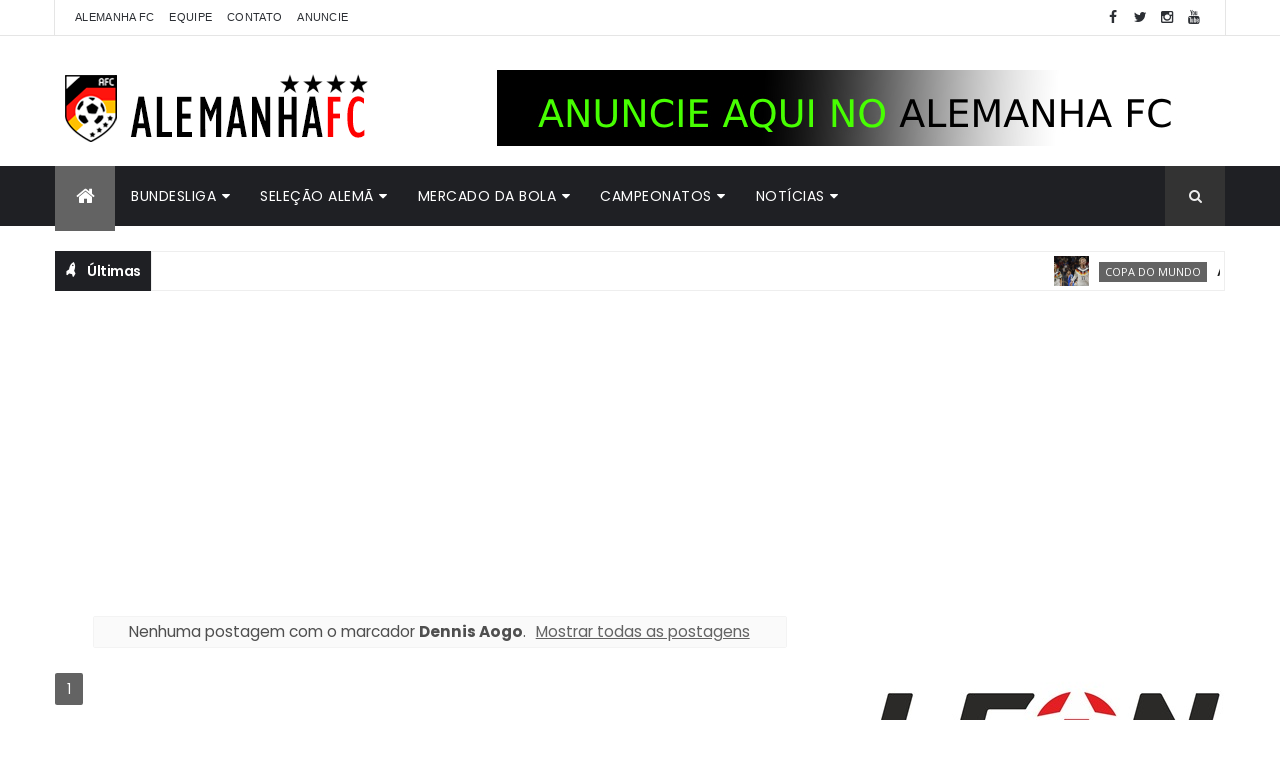

--- FILE ---
content_type: text/html; charset=UTF-8
request_url: https://www.alemanhafc.com.br/b/stats?style=BLACK_TRANSPARENT&timeRange=ALL_TIME&token=APq4FmBkrthNJGrpZK7BX-HvhJ6I9pu8VXtGsh7nK73MvEbz7cv0C5BgR8kX4zkUtBFwcySEv-A_BzwIM9Xd8L76Df0lW16qWw
body_size: 20
content:
{"total":23464297,"sparklineOptions":{"backgroundColor":{"fillOpacity":0.1,"fill":"#000000"},"series":[{"areaOpacity":0.3,"color":"#202020"}]},"sparklineData":[[0,34],[1,41],[2,58],[3,64],[4,50],[5,46],[6,58],[7,53],[8,84],[9,43],[10,47],[11,43],[12,42],[13,52],[14,40],[15,46],[16,44],[17,52],[18,49],[19,50],[20,46],[21,52],[22,57],[23,51],[24,47],[25,57],[26,57],[27,100],[28,59],[29,61]],"nextTickMs":29032}

--- FILE ---
content_type: text/html; charset=utf-8
request_url: https://www.google.com/recaptcha/api2/aframe
body_size: 265
content:
<!DOCTYPE HTML><html><head><meta http-equiv="content-type" content="text/html; charset=UTF-8"></head><body><script nonce="p_7GIABNei3c86DcXhTdpw">/** Anti-fraud and anti-abuse applications only. See google.com/recaptcha */ try{var clients={'sodar':'https://pagead2.googlesyndication.com/pagead/sodar?'};window.addEventListener("message",function(a){try{if(a.source===window.parent){var b=JSON.parse(a.data);var c=clients[b['id']];if(c){var d=document.createElement('img');d.src=c+b['params']+'&rc='+(localStorage.getItem("rc::a")?sessionStorage.getItem("rc::b"):"");window.document.body.appendChild(d);sessionStorage.setItem("rc::e",parseInt(sessionStorage.getItem("rc::e")||0)+1);localStorage.setItem("rc::h",'1769037678427');}}}catch(b){}});window.parent.postMessage("_grecaptcha_ready", "*");}catch(b){}</script></body></html>

--- FILE ---
content_type: text/javascript; charset=UTF-8
request_url: https://www.alemanhafc.com.br/feeds/posts/default?alt=json-in-script&max-results=5&callback=jQuery111006685090912111884_1769037673306&_=1769037673307
body_size: 19560
content:
// API callback
jQuery111006685090912111884_1769037673306({"version":"1.0","encoding":"UTF-8","feed":{"xmlns":"http://www.w3.org/2005/Atom","xmlns$openSearch":"http://a9.com/-/spec/opensearchrss/1.0/","xmlns$blogger":"http://schemas.google.com/blogger/2008","xmlns$georss":"http://www.georss.org/georss","xmlns$gd":"http://schemas.google.com/g/2005","xmlns$thr":"http://purl.org/syndication/thread/1.0","id":{"$t":"tag:blogger.com,1999:blog-8688257113628398867"},"updated":{"$t":"2026-01-21T14:19:41.606-03:00"},"category":[{"term":"Bundesliga"},{"term":"Bayern de Munique"},{"term":"Seleção da Alemanha"},{"term":"Borussia Dortmund"},{"term":"Mercado da bola"},{"term":"Fora dos campos"},{"term":"Schalke"},{"term":"Bayer Leverkusen"},{"term":"Liga dos Campeões"},{"term":"Copa do Mundo"},{"term":"Vídeos"},{"term":"Wolfsburg"},{"term":"Borussia M'gladbach"},{"term":"Hamburgo"},{"term":"Chucrute FC"},{"term":"2.Bundesliga"},{"term":"Amistosos"},{"term":"Werder Bremen"},{"term":"Eintracht Frankfurt"},{"term":"Camisas"},{"term":"Jogadores brasileiros"},{"term":"Copa da Alemanha"},{"term":"Eurocopa"},{"term":"Você no Alemanha FC"},{"term":"Podcast"},{"term":"Stuttgart"},{"term":"RB Leipzig"},{"term":"Hertha Berlim"},{"term":"Hoffenheim"},{"term":"Alemães pelo mundo"},{"term":"Liga Europa"},{"term":"Mainz"},{"term":"Curiosidades"},{"term":"Colônia"},{"term":"Freiburg"},{"term":"Augsburg"},{"term":"Hannover"},{"term":"Marco Reus"},{"term":"Negócios"},{"term":"Joachim Löw"},{"term":"Pep Guardiola"},{"term":"futebol feminino"},{"term":"Manuel Neuer"},{"term":"Bastian Schweinsteiger"},{"term":"Eliminatórias"},{"term":"Seleção da rodada"},{"term":"Union Berlin"},{"term":"Robert Lewandowski"},{"term":"Thomas Müller"},{"term":"Mario Götze"},{"term":"Darmstadt"},{"term":"Toni Kroos"},{"term":"Liga das Nações"},{"term":"Philipp Lahm"},{"term":"Categorias de base"},{"term":"Paderborn"},{"term":"Mats Hummels"},{"term":"Ingolstadt"},{"term":"Jerome Boateng"},{"term":"Lukas Podolski"},{"term":"Nuremberg"},{"term":"Jürgen Klopp"},{"term":"Mesut Özil"},{"term":"Olimpíadas"},{"term":"Champions League"},{"term":"3.Liga"},{"term":"Braunschweig"},{"term":"St. Pauli"},{"term":"Rafinha"},{"term":"Franck Ribéry"},{"term":"Miroslav Klose"},{"term":"Supercopa da Alemanha"},{"term":"Arjen Robben"},{"term":"Sami Khedira"},{"term":"Pierre Aubameyang"},{"term":"Cultura"},{"term":"Fox Sports"},{"term":"Humor"},{"term":"Opinião"},{"term":"Mundial de Clubes"},{"term":"Bochum"},{"term":"Dante"},{"term":"Ilkay Gündogan"},{"term":"Munique 1860"},{"term":"Palpites"},{"term":"Copa do Mundo feminina"},{"term":"Heidenheim"},{"term":"Kaiserslautern"},{"term":"Arminia Bielefeld"},{"term":"Mario Gomez"},{"term":"coronavírus"},{"term":"Fortuna Düsseldorf"},{"term":"Julian Draxler"},{"term":"FIFA"},{"term":"Os caras da Copa"},{"term":"Allianz Arena"},{"term":"Silvia Neid"},{"term":"Uli Hoeness"},{"term":"Holstein Kiel"},{"term":"Regionalliga"},{"term":"Federação Alemã"},{"term":"Rummenigge"},{"term":"Seu espaço"},{"term":"Thiago Alcântara"},{"term":"André Schürrle"},{"term":"Entrevista exclusiva"},{"term":"Copa das Confederações"},{"term":"Franz Beckenbauer"},{"term":"Joshua Kimmich"},{"term":"Douglas Costa"},{"term":"Holger Badstuber"},{"term":"Jupp Heynckes"},{"term":"Liga dos Campeões feminina"},{"term":"Adidas"},{"term":"Greuther Fürth"},{"term":"Kevin Grosskreutz"},{"term":"Carlo Ancelotti"},{"term":"Jurgen Klopp"},{"term":"Christoph Kramer"},{"term":"Karlsruher"},{"term":"Leroy Sané"},{"term":"Promoções"},{"term":"Julian Nagelsmann"},{"term":"Kevin-Prince Boateng"},{"term":"Ciro Immobile"},{"term":"Claudio Pizarro"},{"term":"Marc-André ter Stegen"},{"term":"Matthias Ginter"},{"term":"Karim Bellarabi"},{"term":"Ousmane Dembélé"},{"term":"Serge Gnabry"},{"term":"Thomas Tuchel"},{"term":"Xabi Alonso"},{"term":"Elversberg"},{"term":"Emre Can"},{"term":"Julian Brandt"},{"term":"Kevin de Bruyne"},{"term":"Kingsley Coman"},{"term":"Leon Goretzka"},{"term":"Matthias Sammer"},{"term":"Max Kruse"},{"term":"Playoff"},{"term":"Raffael"},{"term":"Benedikt Höwedes"},{"term":"David Alaba"},{"term":"FFC Frankfurt"},{"term":"Hansi Flick"},{"term":"Henrikh Mkhitaryan"},{"term":"Jamal Musiala"},{"term":"Kevin Trapp"},{"term":"Lothar Matthäus"},{"term":"Mehdi Benatia"},{"term":"Nadine Angerer"},{"term":"Naldo"},{"term":"Per Mertesacker"},{"term":"Ralf Kellermann"},{"term":"Roberto Firmino"},{"term":"Wendell"},{"term":"Xherdan Shaqiri"},{"term":"celia sasic"},{"term":"Arturo Vidal"},{"term":"Chicharito Hernandez"},{"term":"Conference League"},{"term":"Hakan Calhanoglu"},{"term":"Javi Martinez"},{"term":"Michael Ballack"},{"term":"Roberto Di Matteo"},{"term":"Sadio Mané"},{"term":"Timo Werner"},{"term":"Adrián Ramos"},{"term":"Dynamo Dresden"},{"term":"Erling Haaland"},{"term":"Hansa Rostock"},{"term":"James Rodríguez"},{"term":"Jude Bellingham"},{"term":"Mario Mandzkic"},{"term":"Oberliga"},{"term":"Oliver Kahn"},{"term":"Osnabrück"},{"term":"Ron-Robert Zieler"},{"term":"Sebastian Kehl"},{"term":"Youssoufa Moukoko"},{"term":"Antonio Rüdiger"},{"term":"Apostas"},{"term":"Audi Cup"},{"term":"Duisburg"},{"term":"Junior Caiçara"},{"term":"Kuba Blaszczykowski"},{"term":"Lucas Piazon"},{"term":"Marcelo"},{"term":"Neymar"},{"term":"Telekom Cup"},{"term":"Huub Stevens"},{"term":"Jadon Sancho"},{"term":"Jonas Hector"},{"term":"Niko Kovac"},{"term":"Nuri Sahin"},{"term":"Paulinho"},{"term":"Renato Sanches"},{"term":"Roger Schmidt"},{"term":"Roman Weidenfeller"},{"term":"Sandro Wagner"},{"term":"Sebastian Rode"},{"term":"Sven Bender"},{"term":"Thomas Schaaf"},{"term":"Aaron Hunt"},{"term":"André Hahn"},{"term":"Armin Veh"},{"term":"Cléber"},{"term":"Dieter Hecking"},{"term":"Doris Fitschen"},{"term":"Energie Cottbus"},{"term":"Erik Durm"},{"term":"Felix Götze"},{"term":"Harry Kane"},{"term":"Ivica Olic"},{"term":"Jahn Regensburg"},{"term":"Jefferson Farfán"},{"term":"Jens Lehmann"},{"term":"Junior Malanda"},{"term":"Jurgen Klinsmann"},{"term":"Kai Havertz"},{"term":"Klass-Jan Huntelaar"},{"term":"Kolo Muani"},{"term":"Lucien Favre"},{"term":"Magdeburg"},{"term":"Marcel Schmelzer"},{"term":"Mirko Slomka"},{"term":"Neven Subotic"},{"term":"Ralf Fährmann"},{"term":"Sebastian Rudy"},{"term":"Shkodran Mustafi"},{"term":"Tim Wiese"},{"term":"Yann Sommer"},{"term":"Alex Meier"},{"term":"Alexandra Popp"},{"term":"Alphonso Davies"},{"term":"Angela Merkel"},{"term":"Anja Mittag"},{"term":"Anthony Ujah"},{"term":"Aposta 10"},{"term":"Aílton"},{"term":"Bernd Leno"},{"term":"Breno"},{"term":"Dennis Diekmeier"},{"term":"Dzsenifer Marozsán"},{"term":"ESPN"},{"term":"Füllkrug"},{"term":"Haller"},{"term":"Jonathan Tah"},{"term":"Lars Bender"},{"term":"Leon Bailey"},{"term":"Luiz Gustavo"},{"term":"Marc Bartra"},{"term":"Mario Mandzukic"},{"term":"Michy Batshuayi"},{"term":"Mitchell Weiser"},{"term":"Nadine Kessler"},{"term":"Nelson Valdez"},{"term":"OneFootball"},{"term":"Piotr Trochowski"},{"term":"Rafael van der Vaart"},{"term":"Raphaël Guerreiro"},{"term":"Reinhard Rauball"},{"term":"Rene Adler"},{"term":"Rudi Voller"},{"term":"Saarbrücken"},{"term":"Sandhausen"},{"term":"Shinji Kagawa"},{"term":"Sportfreunde Lotte"},{"term":"Unterhaching"},{"term":"Watzke"},{"term":"Wehen Wiesbaden"},{"term":"William"},{"term":"Zlatan Ibrahimovic"},{"term":"Aalen"},{"term":"Anthony Modeste"},{"term":"Barcelona"},{"term":"Bayern"},{"term":"Bernardo"},{"term":"Bibiana Steinhaus"},{"term":"Breel Embolo"},{"term":"Caiuby"},{"term":"Campo Bahia"},{"term":"Carl Zeiss Jena"},{"term":"Charles Aránguiz"},{"term":"Christian Pulisic"},{"term":"Danilo Soares"},{"term":"Dennis Aogo"},{"term":"Diego Benaglio"},{"term":"Emir Spahic"},{"term":"Felix Kroos"},{"term":"Felix Magath"},{"term":"Fullkrug"},{"term":"Gerd Müller"},{"term":"Gonzalo Castro"},{"term":"Granit Xhaka"},{"term":"Haris Seferovic"},{"term":"Jaroslav Drobny"},{"term":"Jens Keller"},{"term":"Joelinton"},{"term":"Jonathas"},{"term":"Julian Green"},{"term":"Kevin Kampl"},{"term":"Kevin Kuranyi"},{"term":"Kevin Volland"},{"term":"Klass-Jan Hunterlaar"},{"term":"Kyriakos Papadopoulos"},{"term":"Legends Cup"},{"term":"Lewis Holtby"},{"term":"Loris Karius"},{"term":"Mahmoud Dahoud"},{"term":"Malcom"},{"term":"Marcelinho Paraíba"},{"term":"Marcell Jansen"},{"term":"Marwin Hitz"},{"term":"Matija Nastasic"},{"term":"Max Meyer"},{"term":"Nicklas Bendtner"},{"term":"Oktoberfest"},{"term":"Paolo Guerrero"},{"term":"Paulaner Cup"},{"term":"Pepe Reina"},{"term":"Pierre Emile Højbjerg"},{"term":"Pierre Hojbjerg"},{"term":"Pirmin Schwegler"},{"term":"Puma"},{"term":"Ralf Rangnick"},{"term":"Raúl"},{"term":"Ricardo Rodriguez"},{"term":"Robin Gosens"},{"term":"Roman Bürki"},{"term":"Ronaldo"},{"term":"Salomon Kalou"},{"term":"Sidney Sam"},{"term":"Stefan Kiessling"},{"term":"Thorgan Hazard"},{"term":"Turbine Potsdam"},{"term":"Van Gaal"},{"term":"Walace"},{"term":"Ömer Toprak"},{"term":"Alexis Sanchez"},{"term":"Allan"},{"term":"Anderson Bamba"},{"term":"Andreas Brehme"},{"term":"Andrej Kramaric"},{"term":"Andriy Yarmolenko"},{"term":"André Ramalho"},{"term":"Artoms Rudnevs"},{"term":"Assinantes"},{"term":"Bastian Lerch"},{"term":"Bayern München"},{"term":"Benjamin Pavard"},{"term":"Borussia M’gladbach"},{"term":"Brasil"},{"term":"Bruno Labbadia"},{"term":"Buchbach"},{"term":"Bundesliga feminina"},{"term":"Cacau"},{"term":"Chemnitzer"},{"term":"Coca-Cola"},{"term":"Corentin Tolisso"},{"term":"Cristiano Ronaldo"},{"term":"Daniel Engelbrecht"},{"term":"Davie Selke"},{"term":"Deyverson"},{"term":"Diego Demme"},{"term":"Dunga"},{"term":"Eduardo Vargas"},{"term":"Elber"},{"term":"Elkin Soto"},{"term":"Ermin Bicakcic"},{"term":"Erzgebirge Aue"},{"term":"Fabian Giefer"},{"term":"Felipe Lopes"},{"term":"Felipe Santana"},{"term":"Florian Wirtz"},{"term":"Franco Di Santo"},{"term":"Giovanni Reyna"},{"term":"Grafite"},{"term":"Greuther Fürth II"},{"term":"Hans-Wilhelm Müller-Wohlfahrt"},{"term":"Heiko Westermann"},{"term":"Homburg"},{"term":"Infográfico"},{"term":"Ivan Perisic"},{"term":"Jann-Fiete Arp"},{"term":"Johannes Flum"},{"term":"Johannes Geis"},{"term":"Jonas Hofmann"},{"term":"Jonathan Klinsmann"},{"term":"Josef Zinnbauer"},{"term":"Joselu"},{"term":"Josip Drmic"},{"term":"Julian Schieber"},{"term":"Julian Weigl"},{"term":"Kathleen Krüger"},{"term":"Kevin Grooskreutz"},{"term":"Maradona"},{"term":"Mark Uth"},{"term":"Marko Marin"},{"term":"Markus Gisdol"},{"term":"Markus Weinzierl"},{"term":"Matheus Cunha"},{"term":"Maximilian Philipp"},{"term":"Michael Zorc"},{"term":"Mikel Merino"},{"term":"Milos Jojic"},{"term":"Mitchell Langerak"},{"term":"Moritz Leitner"},{"term":"Nike"},{"term":"Niklas Süle"},{"term":"Oliver Baumann"},{"term":"Patrick Herrmann"},{"term":"Peter Bosz"},{"term":"Peter Stöger"},{"term":"Pierre-Michel Lasogga"},{"term":"Renato Augusto"},{"term":"Ronny"},{"term":"Rot-Weiss Essen"},{"term":"Sami Hyypiä"},{"term":"Sascha Lewandowski"},{"term":"Serdar Tasci"},{"term":"Simon Rolfes"},{"term":"Sokratis Papastathopoulos"},{"term":"Stefan Effenberg"},{"term":"Stuttgarter Kickers"},{"term":"Sven Ulreich"},{"term":"Thomas Meunier"},{"term":"Timo Hildebrand"},{"term":"Tranquillo Barnetta"},{"term":"Uerdingen"},{"term":"Umbro"},{"term":"Valon Behrami"},{"term":"Würzburger Kickers"},{"term":"Yevhen Konoplyanka"},{"term":"torcida"},{"term":"Achraf Hakimi"},{"term":"Admir Mehmedi"},{"term":"Adnan Januzaj"},{"term":"Adolf Hitler"},{"term":"Aleksandar Dragovic"},{"term":"Alen Halilovic"},{"term":"Alex Alves"},{"term":"Alexander Baumjohann"},{"term":"Alexander Isak"},{"term":"Alexander Nübel"},{"term":"Alexander Zorniger"},{"term":"Alexandre Pato"},{"term":"Amin Younes"},{"term":"Amoroso"},{"term":"Andrea Belotti"},{"term":"Andreas Beck"},{"term":"Andreas Christensen"},{"term":"Andreas Köpke"},{"term":"Andries Jonker"},{"term":"André Breitenreiter"},{"term":"André Schubert"},{"term":"Andrés Palop"},{"term":"Anja Lewandowski"},{"term":"Annike Krahn"},{"term":"Aron Johannsson"},{"term":"Astoria Walldorf"},{"term":"Atsuto Uchida"},{"term":"Baba Rahman"},{"term":"Bahia"},{"term":"Bakery Jatta"},{"term":"Baller League"},{"term":"Bas Dost"},{"term":"BayArena"},{"term":"Benedikt Koep"},{"term":"Benjamin Köhler"},{"term":"Benjamin Stambouli"},{"term":"Berliner FC Dynamo"},{"term":"Berliner SC"},{"term":"Bernd Schuster"},{"term":"Berti Vogts"},{"term":"Boris Vukcevic"},{"term":"Borja Mayoral"},{"term":"Borussia Neunkirchen"},{"term":"Borussia Park"},{"term":"Bruno Henrique"},{"term":"Bruno Soares"},{"term":"Camarões"},{"term":"Carlos Ascues"},{"term":"Carlos Peña"},{"term":"Caroline Graham Hansen"},{"term":"Cauly"},{"term":"Cedric Teuchert"},{"term":"Charles Herrmann"},{"term":"China"},{"term":"Choupo-Moting"},{"term":"Christian Clemens"},{"term":"Christian Fuchs"},{"term":"Christian Lell"},{"term":"Christian Wetklo"},{"term":"Cidimar"},{"term":"Claudia Neumann"},{"term":"Clemens Fritz"},{"term":"Coke"},{"term":"Colin Bell"},{"term":"Cristoph Metzelder"},{"term":"Célia Šašić"},{"term":"DAZN"},{"term":"Dan-Axel Zagadou"},{"term":"Daniel Didavi"},{"term":"Daniel Ginczek"},{"term":"Danny da Costa"},{"term":"Dario Scuderi"},{"term":"David Luiz"},{"term":"David Neres"},{"term":"David Odonkor"},{"term":"Dedê"},{"term":"Deniz Naki"},{"term":"Derbystar"},{"term":"Diego Contento"},{"term":"Dirk Schuster"},{"term":"Dirk Zingler"},{"term":"Domenico Tedesco"},{"term":"Donis Avdijaj"},{"term":"Douglas Santos"},{"term":"Edin Dzeko"},{"term":"Eike Immel"},{"term":"Eintracht Trier"},{"term":"Elimiano Insua"},{"term":"Eljero Elia"},{"term":"Emre Mor"},{"term":"Esprit Arena"},{"term":"FC Ostelbien Dornburg"},{"term":"FSV Frankfurt"},{"term":"Fabienne Gierke"},{"term":"Fabio Coltorti"},{"term":"Felipe Pires"},{"term":"Felix Passlack"},{"term":"Filip Kostic"},{"term":"Finn Portath"},{"term":"Fortuna Köln"},{"term":"Francisco Rodriguez"},{"term":"Futsal"},{"term":"Gedion Zelalem"},{"term":"Georg Niedermeier"},{"term":"Gertjan Verbeek"},{"term":"Gibraltar"},{"term":"Giulia Gwinn"},{"term":"Goalplay"},{"term":"Gonzalo Higuaín"},{"term":"Gonzalo Jara"},{"term":"Greifswalder"},{"term":"Guido Burgstaller"},{"term":"Guillermo Varela"},{"term":"Heiko Herrlich"},{"term":"Herbert Hainer"},{"term":"Hessen Kassel"},{"term":"Heung-Min Son"},{"term":"Iago"},{"term":"Ibrahima Traoré"},{"term":"Ilir Azemi"},{"term":"Iron Maiden"},{"term":"Izet Hajrovic"},{"term":"Iñaki Williams"},{"term":"Jairo"},{"term":"Jako"},{"term":"Jamie Vardy"},{"term":"Jannik Vestergaard"},{"term":"Jeremy Toljan"},{"term":"Jessica Kastrop"},{"term":"Joe Zinnbauer"},{"term":"Joel Matip"},{"term":"Johan Djourou"},{"term":"John Brooks"},{"term":"John Heitinga"},{"term":"Jonas Hummels"},{"term":"Joo-Ho Park"},{"term":"Jos Luhukay"},{"term":"Josuha Guilavogui"},{"term":"Juan Arango"},{"term":"Juan Bernat"},{"term":"Julian Baumgartlinger"},{"term":"Julian Ryerson"},{"term":"Kaká"},{"term":"Karl Marx"},{"term":"Kasper Hjulmand"},{"term":"Kerem Demirbay"},{"term":"Kevin Stoger"},{"term":"Kickers Offenbach"},{"term":"Kyle Walker"},{"term":"Lars Stindl"},{"term":"Leandrinho"},{"term":"Lena Petermann"},{"term":"Leo Lacroix"},{"term":"Leo Walta"},{"term":"Leonardo Balerdi"},{"term":"Leonie Maier"},{"term":"Luan Cândido"},{"term":"Lucas Ribeiro"},{"term":"Lufthansa"},{"term":"Luka Jovic"},{"term":"Lukas Hradecky"},{"term":"Lukas Klostermann"},{"term":"Lurup Hamburgo"},{"term":"Léo Bittencourt"},{"term":"Lúcio"},{"term":"Maik Lukowicz"},{"term":"Mame Diouf"},{"term":"Manuel Friedrich"},{"term":"Marc Pfitzner"},{"term":"Marc Wachs"},{"term":"Marcel Ndjeng"},{"term":"Marcel Schäfer"},{"term":"Marcelo Díaz"},{"term":"Marco Fabian"},{"term":"Marco Russ"},{"term":"Marco Verratti"},{"term":"Maren Meinert"},{"term":"Mario Balotelli"},{"term":"Marius Wolf"},{"term":"Martin Odegaard"},{"term":"Martin Schmidt"},{"term":"Martin Stranzl"},{"term":"Marvin Ducksch"},{"term":"Marvin Schwäbe"},{"term":"Mathew Leckie"},{"term":"Mattia Maggio"},{"term":"Maurice Litka"},{"term":"Maximilian Beier"},{"term":"Meisterschale"},{"term":"Melanie Behringer"},{"term":"Melanie Leupolz"},{"term":"Michael Olise"},{"term":"Michael Schade"},{"term":"Michael Schumacher"},{"term":"Mickaël Cuisance"},{"term":"Mijat Gacinovic"},{"term":"Miranda"},{"term":"Morgan Sanson"},{"term":"Muralha Amarela"},{"term":"Nabil Bentaleb"},{"term":"Naby Keita"},{"term":"Nico Rosberg"},{"term":"Nico Schulz"},{"term":"Nicolai Müller"},{"term":"Nigel De Jong"},{"term":"Niklas Feierabend"},{"term":"Nils Petersen"},{"term":"Oberwürzbach"},{"term":"Olaf Thon"},{"term":"Oliver Bierhoff"},{"term":"Oliver Sorg"},{"term":"Ondrej Duda"},{"term":"Optik Rathenow"},{"term":"Oriol Romeu"},{"term":"Os Simpsons"},{"term":"Ottmar Hitzfeld"},{"term":"Pablo Maffeo"},{"term":"Pal Dárdai"},{"term":"Pascal Gross"},{"term":"Pascal Haase"},{"term":"Patrick Helmes"},{"term":"Paul-Georges Ntep"},{"term":"Paulo Dybala"},{"term":"Paulo Otávio"},{"term":"Paulo Rink"},{"term":"Pelé"},{"term":"Peter Gagelmann"},{"term":"Peter Niemeyer"},{"term":"Petros"},{"term":"Philipp Bargfrede"},{"term":"Philipp Hofmann"},{"term":"Philipp Sander"},{"term":"Philippe Coutinho"},{"term":"Piqué"},{"term":"Preussen Münster"},{"term":"Pál Dárdai"},{"term":"Rani Khedira"},{"term":"Reinier"},{"term":"Renata Borges"},{"term":"Rhede"},{"term":"Riem Hussein"},{"term":"Robbie Kruse"},{"term":"Robert Enke"},{"term":"Roberto Carlos"},{"term":"Roberto Hilbert"},{"term":"Robin Dutt"},{"term":"Robin Knoche"},{"term":"Robin Zentner"},{"term":"Roger Bernardo"},{"term":"Roger Guedes"},{"term":"Roman Neustädter"},{"term":"Ronny Marcos"},{"term":"Rugenbergen"},{"term":"Samir"},{"term":"Samir Benamar"},{"term":"Samuel Eto'o"},{"term":"Sara Daebritz"},{"term":"Scarlett Gartmann"},{"term":"Sead Kolasinac"},{"term":"Sebastian Jung"},{"term":"Sebastian Piotrowski"},{"term":"Sepp Maier"},{"term":"Sergio Gomez"},{"term":"Shqipon Bektashi"},{"term":"Signal Iduna Park"},{"term":"Simone Laudehr"},{"term":"Sinan Kurt"},{"term":"Sparta Lichtenberg"},{"term":"St"},{"term":"Stefan Aigner"},{"term":"Stefan Alschinger"},{"term":"Stefan Ilsanker"},{"term":"Stefan Ortega"},{"term":"Stefan Reinartz"},{"term":"Sterling"},{"term":"Steve Cherundolo"},{"term":"Steve Gohouri"},{"term":"Steven Skrzybski"},{"term":"Sven Mislintat"},{"term":"Sven Schipplock"},{"term":"Swantje Thomßen"},{"term":"Süleyman Koc"},{"term":"TSV Pähl"},{"term":"Tempo real"},{"term":"Tessa Wullaert"},{"term":"Thierry Steinmetz"},{"term":"Thomas Delaney"},{"term":"Thomas Kraft"},{"term":"Thomas Wörle"},{"term":"Tim Kleindienst"},{"term":"Timo Baumgartl"},{"term":"Timo Becker"},{"term":"Timo Horn"},{"term":"Timo Kraus"},{"term":"Tinga"},{"term":"Tobias Schweinsteiger"},{"term":"Tom Starke"},{"term":"Tomislav Piplica"},{"term":"Torcidas"},{"term":"Torsten Frings"},{"term":"Torsten Lieberknecht"},{"term":"Tuta"},{"term":"Türkgücü München"},{"term":"Udo Lattek"},{"term":"Union Berlin II"},{"term":"Usain Bolt"},{"term":"VFL 05 Futsal"},{"term":"Valentin Stocker"},{"term":"Vedad Ibisevic"},{"term":"Victor Bobsin"},{"term":"Vieirinha"},{"term":"Vincenzo Grifo"},{"term":"Vladimir Rankovic"},{"term":"Vladlen Yurchenko"},{"term":"Volker Struth"},{"term":"Volkswagen Arena"},{"term":"Waldhof Mannheim"},{"term":"Werder Bremen II"},{"term":"Weston McKennie"},{"term":"Wolfgang Niersbach"},{"term":"Wolfgang Stark"},{"term":"Wolfram Wuttke"},{"term":"Xavi Simons"},{"term":"Yaya Touré"},{"term":"Younes Belhanda"},{"term":"Yuning Zhang"},{"term":"Yunus Malli"},{"term":"Zhang Xizhe"},{"term":"Zhang Yuning"},{"term":"Zwickau"},{"term":"Álvaro Dominguez"},{"term":"Änis Ben-Hatira"}],"title":{"type":"text","$t":"Alemanha Futebol Clube"},"subtitle":{"type":"html","$t":"Alemanha Futebol Clube - tudo sobre futebol alemão, Mannschaft, Bundesliga - Alemanha FC"},"link":[{"rel":"http://schemas.google.com/g/2005#feed","type":"application/atom+xml","href":"https:\/\/www.alemanhafc.com.br\/feeds\/posts\/default"},{"rel":"self","type":"application/atom+xml","href":"https:\/\/www.blogger.com\/feeds\/8688257113628398867\/posts\/default?alt=json-in-script\u0026max-results=5"},{"rel":"alternate","type":"text/html","href":"https:\/\/www.alemanhafc.com.br\/"},{"rel":"hub","href":"http://pubsubhubbub.appspot.com/"},{"rel":"next","type":"application/atom+xml","href":"https:\/\/www.blogger.com\/feeds\/8688257113628398867\/posts\/default?alt=json-in-script\u0026start-index=6\u0026max-results=5"}],"author":[{"name":{"$t":"Mário André Monteiro"},"uri":{"$t":"http:\/\/www.blogger.com\/profile\/06646285277883490409"},"email":{"$t":"noreply@blogger.com"},"gd$image":{"rel":"http://schemas.google.com/g/2005#thumbnail","width":"16","height":"16","src":"https:\/\/img1.blogblog.com\/img\/b16-rounded.gif"}}],"generator":{"version":"7.00","uri":"http://www.blogger.com","$t":"Blogger"},"openSearch$totalResults":{"$t":"8282"},"openSearch$startIndex":{"$t":"1"},"openSearch$itemsPerPage":{"$t":"5"},"entry":[{"id":{"$t":"tag:blogger.com,1999:blog-8688257113628398867.post-7653158463782106987"},"published":{"$t":"2026-01-21T00:29:00.003-03:00"},"updated":{"$t":"2026-01-21T00:29:27.071-03:00"},"category":[{"scheme":"http://www.blogger.com/atom/ns#","term":"Copa do Mundo"},{"scheme":"http://www.blogger.com/atom/ns#","term":"Fora dos campos"},{"scheme":"http://www.blogger.com/atom/ns#","term":"Seleção da Alemanha"}],"title":{"type":"text","$t":"Alemanha pode ficar fora da Copa do Mundo de 2026; entenda a polêmica"},"content":{"type":"html","$t":"\u003Cdiv class=\"separator\" style=\"clear: both; text-align: center;\"\u003E\u003Ca href=\"https:\/\/blogger.googleusercontent.com\/img\/b\/R29vZ2xl\/AVvXsEhhIughE9pLc7s5Szmyow3CuY9quRJZc-ylj8g7_xJRTnFJMXud6pL0_tp_EQrovR9JHVQP7c4Oh0ifUD6HrdZYY0fOtiR31LVFO-dZSAzI1mOIo_83cdSEEiAbyKzY5Rqmf6pvDGK2bsFGGmNs4XcUyzXplqYEkVfqbmyT4dRGr7bhDWYqnkCEhhETY2QR\/s2560\/alemanha%20gol.jpg\" style=\"margin-left: 1em; margin-right: 1em;\"\u003E\u003Cimg border=\"0\" data-original-height=\"1440\" data-original-width=\"2560\" src=\"https:\/\/blogger.googleusercontent.com\/img\/b\/R29vZ2xl\/AVvXsEhhIughE9pLc7s5Szmyow3CuY9quRJZc-ylj8g7_xJRTnFJMXud6pL0_tp_EQrovR9JHVQP7c4Oh0ifUD6HrdZYY0fOtiR31LVFO-dZSAzI1mOIo_83cdSEEiAbyKzY5Rqmf6pvDGK2bsFGGmNs4XcUyzXplqYEkVfqbmyT4dRGr7bhDWYqnkCEhhETY2QR\/s16000\/alemanha%20gol.jpg\" \/\u003E\u003C\/a\u003E\u003C\/div\u003E\u003Cp\u003EA \u003Ca data-preview=\"\" href=\"https:\/\/www.google.com\/search?ved=1t:260882\u0026amp;q=DFB+define\u0026amp;bbid=8688257113628398867\u0026amp;bpid=7653158463782106987\" target=\"_blank\"\u003EDFB\u003C\/a\u003E (\u003Ca data-preview=\"\" href=\"https:\/\/www.google.com\/search?ved=1t:260882\u0026amp;q=Federa%C3%A7%C3%A3o+Alem%C3%A3+de+Futebol+translation\u0026amp;bbid=8688257113628398867\u0026amp;bpid=7653158463782106987\" target=\"_blank\"\u003EFederação Alemã de Futebol\u003C\/a\u003E) vai decidir, junto à \u003Ca data-preview=\"\" href=\"https:\/\/www.google.com\/search?ved=1t:260882\u0026amp;q=Fifa+define\u0026amp;bbid=8688257113628398867\u0026amp;bpid=7653158463782106987\" target=\"_blank\"\u003EFifa\u003C\/a\u003E, se a \u003Ca data-preview=\"\" href=\"https:\/\/www.google.com\/search?ved=1t:260882\u0026amp;q=sele%C3%A7%C3%A3o+da+Alemanha+translation\u0026amp;bbid=8688257113628398867\u0026amp;bpid=7653158463782106987\" target=\"_blank\"\u003Eseleção da Alemanha\u003C\/a\u003E participa ou não da \u003Ca data-preview=\"\" href=\"https:\/\/www.google.com\/search?ved=1t:260882\u0026amp;q=Copa+do+Mundo\u0026amp;bbid=8688257113628398867\u0026amp;bpid=7653158463782106987\" target=\"_blank\"\u003ECopa do Mundo\u003C\/a\u003E deste ano, que será disputada em campos de Estados Unidos, México e Canadá, entre os meses de junho e julho.\u003C\/p\u003E\u003Cp\u003EDe acordo com o governo alemão, a DFB terá total autonomia para boicotar a Copa por conta das ameaças do presidente dos Estados Unidos, \u003Ca data-preview=\"\" href=\"https:\/\/www.google.com\/search?ved=1t:260882\u0026amp;q=Donald+Trump\u0026amp;bbid=8688257113628398867\u0026amp;bpid=7653158463782106987\" target=\"_blank\"\u003EDonald Trump\u003C\/a\u003E, de anexar a \u003Ca data-preview=\"\" href=\"https:\/\/www.google.com\/search?ved=1t:260882\u0026amp;q=Groenl%C3%A2ndia\u0026amp;bbid=8688257113628398867\u0026amp;bpid=7653158463782106987\" target=\"_blank\"\u003EGroenlândia\u003C\/a\u003E e aumentar as tarifas contra os países europeus que forem contra o plano.\u003C\/p\u003E\u003Cp\u003E\"Essa avaliação, portanto, cabe às federações envolvidas, neste caso a DFB e a Fifa. O governo federal acatará a decisão delas\", afirmou a Secretária de Estado do Esporte, Christiane Schenderlein, em uma resposta enviada à AFP.\u003C\/p\u003E\u003Ch3 style=\"text-align: left;\"\u003EDe quem é a Groenlândia?\u003C\/h3\u003E\u003Cdiv class=\"separator\" style=\"clear: both; text-align: center;\"\u003E\u003Ca href=\"https:\/\/blogger.googleusercontent.com\/img\/b\/R29vZ2xl\/AVvXsEioAVpBkmnK3qV_6Usxd2OQAIr8NbhgB3xR22Pn2ZnrEEPH_SSEl5fFAXVs62CvC3RSsx8pS3OaIhkaoJ75WV2ojIRL3Ewxvx5e8KnYCe6V41dGHxNn1W1eNog0UcN8HD6WRMSXuen_QW8tQO7oVHXfaifn903qVPsUOBhKziMuAYil2QsRPkvN8nZlCHXf\/s1199\/groenlandia.jpg\" style=\"margin-left: 1em; margin-right: 1em;\"\u003E\u003Cimg border=\"0\" data-original-height=\"674\" data-original-width=\"1199\" src=\"https:\/\/blogger.googleusercontent.com\/img\/b\/R29vZ2xl\/AVvXsEioAVpBkmnK3qV_6Usxd2OQAIr8NbhgB3xR22Pn2ZnrEEPH_SSEl5fFAXVs62CvC3RSsx8pS3OaIhkaoJ75WV2ojIRL3Ewxvx5e8KnYCe6V41dGHxNn1W1eNog0UcN8HD6WRMSXuen_QW8tQO7oVHXfaifn903qVPsUOBhKziMuAYil2QsRPkvN8nZlCHXf\/s16000\/groenlandia.jpg\" \/\u003E\u003C\/a\u003E\u003C\/div\u003E\u003Cp\u003EA Groenlândia, mesmo tendo governo próprio, é vinculada à Dinamarca por razões históricas, econômicas e institucionais que remontam à colonização nórdica e ao modelo atual de autonomia.\u003C\/p\u003E\u003Cp\u003EA enorme ilha tem autonomia administrativa, mas não é um Estado soberano. O território possui Parlamento próprio e governa assuntos internos, sem controlar funções centrais de soberania. Temas como relações internacionais, defesa e política monetária seguem sob responsabilidade da Dinamarca.\u003C\/p\u003E\u003Ch3 style=\"text-align: left;\"\u003EPor que Trump quer a Groenlândia?\u003C\/h3\u003E\u003Cdiv class=\"separator\" style=\"clear: both; text-align: center;\"\u003E\u003Ca href=\"https:\/\/blogger.googleusercontent.com\/img\/b\/R29vZ2xl\/AVvXsEjNh-HmtJNpErcVduc1WwQlPKPZDqoAUmAKRWZ9NKuyV5fIx-j0CX_5IvnB4UNOTMeqtAYkHOPNT7hMZRAVmbIj6EwjkKBUrjR7hlXxRdjhjGzppDm-kweNwuwtZxQ39PQnHA0_kA9op-Y3bvd74Hft-tp7nE31dckavCPS4Aly35aThb-Ci6BmAcVehGvx\/s1200\/trumpa.png\" style=\"margin-left: 1em; margin-right: 1em;\"\u003E\u003Cimg border=\"0\" data-original-height=\"800\" data-original-width=\"1200\" src=\"https:\/\/blogger.googleusercontent.com\/img\/b\/R29vZ2xl\/AVvXsEjNh-HmtJNpErcVduc1WwQlPKPZDqoAUmAKRWZ9NKuyV5fIx-j0CX_5IvnB4UNOTMeqtAYkHOPNT7hMZRAVmbIj6EwjkKBUrjR7hlXxRdjhjGzppDm-kweNwuwtZxQ39PQnHA0_kA9op-Y3bvd74Hft-tp7nE31dckavCPS4Aly35aThb-Ci6BmAcVehGvx\/s16000\/trumpa.png\" \/\u003E\u003C\/a\u003E\u003C\/div\u003E\u003Cp\u003EA localização estratégica e os recursos da Groenlândia poderiam, em tese, beneficiar os Estados Unidos.\u003C\/p\u003E\u003Cp\u003EA região fica na rota mais curta da Europa para a América do Norte, o que é vital para o \u003Ca data-preview=\"\" href=\"https:\/\/www.google.com\/search?ved=1t:260882\u0026amp;q=sistema+de+alerta+de+m%C3%ADsseis+bal%C3%ADsticos+dos+EUA\u0026amp;bbid=8688257113628398867\u0026amp;bpid=7653158463782106987\" target=\"_blank\"\u003Esistema de alerta de mísseis balísticos dos EUA\u003C\/a\u003E.\u003C\/p\u003E\u003Cp\u003ETrump chegou a dizer o seguinte sobre o assunto: \"Precisamos da Groenlândia para a segurança nacional, não para minerais. Se você olhar para a Groenlândia, para cima e para baixo na costa, verá \u003Ca data-preview=\"\" href=\"https:\/\/www.google.com\/search?ved=1t:260882\u0026amp;q=navios+russos+e+chineses+images\u0026amp;bbid=8688257113628398867\u0026amp;bpid=7653158463782106987\" target=\"_blank\"\u003Enavios russos e chineses\u003C\/a\u003E por toda parte\".\u003C\/p\u003E\u003Ch3 style=\"text-align: left;\"\u003EO que a torcida alemã quer?\u003C\/h3\u003E\u003Cp\u003ESegundo pesquisa feita pelo diário \"\u003Ca data-preview=\"\" href=\"https:\/\/www.google.com\/search?ved=1t:260882\u0026amp;q=Bild+newspaper\u0026amp;bbid=8688257113628398867\u0026amp;bpid=7653158463782106987\" target=\"_blank\"\u003EBild\u003C\/a\u003E\", com 1.000 pessoas, quase metade dos alemães (47%) aprovaria um boicote à Copa do Mundo. Outros 35% são contra.\u003C\/p\u003E"},"link":[{"rel":"replies","type":"application/atom+xml","href":"https:\/\/www.alemanhafc.com.br\/feeds\/7653158463782106987\/comments\/default","title":"Postar comentários"},{"rel":"replies","type":"text/html","href":"https:\/\/www.alemanhafc.com.br\/2026\/01\/alemanha-pode-ficar-fora-da-copa-do.html#comment-form","title":"0 Comentários"},{"rel":"edit","type":"application/atom+xml","href":"https:\/\/www.blogger.com\/feeds\/8688257113628398867\/posts\/default\/7653158463782106987"},{"rel":"self","type":"application/atom+xml","href":"https:\/\/www.blogger.com\/feeds\/8688257113628398867\/posts\/default\/7653158463782106987"},{"rel":"alternate","type":"text/html","href":"https:\/\/www.alemanhafc.com.br\/2026\/01\/alemanha-pode-ficar-fora-da-copa-do.html","title":"Alemanha pode ficar fora da Copa do Mundo de 2026; entenda a polêmica"}],"author":[{"name":{"$t":"Mário André Monteiro"},"uri":{"$t":"http:\/\/www.blogger.com\/profile\/06646285277883490409"},"email":{"$t":"noreply@blogger.com"},"gd$image":{"rel":"http://schemas.google.com/g/2005#thumbnail","width":"16","height":"16","src":"https:\/\/img1.blogblog.com\/img\/b16-rounded.gif"}}],"media$thumbnail":{"xmlns$media":"http://search.yahoo.com/mrss/","url":"https:\/\/blogger.googleusercontent.com\/img\/b\/R29vZ2xl\/AVvXsEhhIughE9pLc7s5Szmyow3CuY9quRJZc-ylj8g7_xJRTnFJMXud6pL0_tp_EQrovR9JHVQP7c4Oh0ifUD6HrdZYY0fOtiR31LVFO-dZSAzI1mOIo_83cdSEEiAbyKzY5Rqmf6pvDGK2bsFGGmNs4XcUyzXplqYEkVfqbmyT4dRGr7bhDWYqnkCEhhETY2QR\/s72-c\/alemanha%20gol.jpg","height":"72","width":"72"},"thr$total":{"$t":"0"}},{"id":{"$t":"tag:blogger.com,1999:blog-8688257113628398867.post-7744746214585531460"},"published":{"$t":"2026-01-18T18:55:00.001-03:00"},"updated":{"$t":"2026-01-18T23:01:30.438-03:00"},"category":[{"scheme":"http://www.blogger.com/atom/ns#","term":"2.Bundesliga"}],"title":{"type":"text","$t":"2.Bundesliga retorna com disputas intensas pelo acesso à 1ª divisão e contra o rebaixamento"},"content":{"type":"html","$t":"\u003Cp\u003E\u003Cb\u003E\u003Cu\u003EPor Guilherme Costa\u003C\/u\u003E\u003C\/b\u003E\u003C\/p\u003E\u003Cp\u003E\u003C\/p\u003E\u003Ctable align=\"center\" cellpadding=\"0\" cellspacing=\"0\" class=\"tr-caption-container\" style=\"margin-left: auto; margin-right: auto;\"\u003E\u003Ctbody\u003E\u003Ctr\u003E\u003Ctd style=\"text-align: center;\"\u003E\u003Ca href=\"https:\/\/blogger.googleusercontent.com\/img\/b\/R29vZ2xl\/AVvXsEgokoq_noAmnh7hRrS83fXobwgzTdXu8OrCLT0NWFZjhRicK2H8zb97qWX4HkLJ1pw7VNyrg84Up147XNKBR_5lZWuqb4W_clkiR8_8bQWZk8m4JU0VwTKTpg6KzNAUqS7c9R_nuhvRkJNh5yCgHuR-yHy9w4Q9VNfbFv_yd-ldZw6o89AxpG0u54K5xp0\/s1920\/607555419_1174833598099303_4468976397651700273_n.jpg\" style=\"margin-left: auto; margin-right: auto;\"\u003E\u003Cimg border=\"0\" data-original-height=\"1280\" data-original-width=\"1920\" height=\"426\" src=\"https:\/\/blogger.googleusercontent.com\/img\/b\/R29vZ2xl\/AVvXsEgokoq_noAmnh7hRrS83fXobwgzTdXu8OrCLT0NWFZjhRicK2H8zb97qWX4HkLJ1pw7VNyrg84Up147XNKBR_5lZWuqb4W_clkiR8_8bQWZk8m4JU0VwTKTpg6KzNAUqS7c9R_nuhvRkJNh5yCgHuR-yHy9w4Q9VNfbFv_yd-ldZw6o89AxpG0u54K5xp0\/w640-h426\/607555419_1174833598099303_4468976397651700273_n.jpg\" width=\"640\" \/\u003E\u003C\/a\u003E\u003C\/td\u003E\u003C\/tr\u003E\u003Ctr\u003E\u003Ctd class=\"tr-caption\" style=\"text-align: center;\"\u003E\u003Ci\u003EReprodução: Facebook\/\u0026nbsp;\u003Cspan class=\"cf0\"\u003EFC Schalke 04\u003C\/span\u003E\u003C\/i\u003E\u003C\/td\u003E\u003C\/tr\u003E\u003C\/tbody\u003E\u003C\/table\u003E\u003Cp\u003E\u003C\/p\u003E\u003Cp\u003EO ano de 2026 demorou um pouco mais que duas semanas para as equipes e torcedores da 2.Bundesliga, a segunda divisão do campeonato alemão!\u003C\/p\u003E\u003Cp\u003EAo contrário da Bundesliga, que tem sofrido com o inverno alemão e sendo obrigado a adiar algumas partidas — três datas foram canceladas, com duas partidas já tendo as novas datas confirmadas (St. Pauli x RB Leipzig e Werder Bremen x Hoffenheim) — por causa da rigorosa neve que atinge o país, todos os jogos da 2.Bundesliga ocorreram normalmente entre os dias 16 e 18 de janeiro.\u003C\/p\u003E\u003Cp\u003ECom mais dezesseis rodadas pela frente, não é muito lúcido sentenciar o futuro dos clubes que disputam o campeonato. Contudo, o desenho dos times que brigarão nas duas pontas do campeonato já está ganhando um certo formato.\u003C\/p\u003E\u003Ch3 style=\"text-align: left;\"\u003EBriga pelo acesso\u003C\/h3\u003E\u003Cp\u003EO Schalke 04 segue tranquilo no topo da tabela e com a tal \"sorte de campeão\", já que o empate dos Azuis Reais ante o Hertha Berlin não teve impacto tão grande devido ao tropeço dos seus concorrentes: o Elversberg, que perdeu para o Nuremberg por 3 a 2, o Paderborn perdeu por 2 a 0 ante o Holstein Kiel e o Darmstadt empatou em 3 a 3 com o Bochum.\u003C\/p\u003E\u003Cp\u003ESe a primeira posição está a salvo, a vaga para os playoffs de acesso à Bundesliga ganhou outro \"desafiante\". Neste domingo o Kaiserslautern venceu o Hannover de virada, e diminuiu a distância para o Darmstadt — atual terceiro colocado — para 4 pontos. Hannover e Hertha Berlin, ambos com 29 pontos, não estão longe, mas poderiam estar mais próximos das primeiras posições.\u003C\/p\u003E\u003Ch3 style=\"text-align: left;\"\u003EMeio da tabela\u003C\/h3\u003E\u003Cp\u003EEssa parte da tabela é interessante, porque conta com equipes que têm histórias diferentes e resultados semelhantes. O Nuremberg, por exemplo, conseguiu a sua sétima vitória e se distanciou ainda mais da zona de rebaixamento — algo que incomodou o segundo maior campeão alemão nas primeiras rodadas da temporada; enquanto o Karlsruher, que venceu o Preussen Munster por 2 a 0, se recuperou de uma sequência de seis jogos sem vitórias que o afastou das primeiras posições.\u0026nbsp;\u003C\/p\u003E\u003Cp\u003EEntre esses dois times, Holstein Kiel e Bochum — as duas equipes que vieram da Bundesliga — vem mostrando o quão difícil é a 2. Bundesliga para os times rebaixados. Com campanhas com mais derrotas do que vitórias, os dois times ao menos se recuperaram nas últimas rodadas e já conseguem respirar um pouco mais aliviados na tabela!\u003C\/p\u003E\u003Ch3 style=\"text-align: left;\"\u003ELuta contra o rebaixamento\u003C\/h3\u003E\u003Cp\u003ESe na ponta de cima da tabela pouco foi alterada na décima oitava rodada, a parte de baixo foi movimentadíssima — muito pelo fato de terem acontecido confrontos diretos!\u003C\/p\u003E\u003Cp\u003ENa sexta-feira, aliás, as duas partidas que abriram a rodada da segunda divisão envolveram equipes que lutam contra a \"zona da confusão\". Magdeburg, que venceu com autoridade o Eintracht Braunschweig fora de casa, e Fortuna Dusseldorf saíram com três pontos importantíssimos na luta contra a queda para a terceira divisão alemã, que ganhou um novo \"concorrente\"; o Arminia Bielefeld, outrora cotado como a possível sensação da temporada (por causa do desempenho da Copa da Alemanha de 24\/25), entrou numa queda tão grande, que parou na décima sexta posição do campeonato.\u003C\/p\u003E\u003Cp\u003EOntem, sábado, enquanto o Preussen Munster perdia em casa para o Karlsruher, o Dynamo Dresden recebia o Greuther Furth, em outro confronto direto da rodada. Melhor para os donos da casa, que conseguiram uma grande vitória diante da sua pulsante torcida e pulou para a décima sétima posição da tabela; com a derrota, os Trevos assumiram a lanterna do campeonato.\u003C\/p\u003E\u003Cp\u003EComo eu disse acima, ainda é cedo para sentenciar a vida de qualquer time da 2. Bundesliga. Mas o primeiro passo da segunda parte da temporada 25\/26 foi dado, e todos os jogos já começam a ter um caráter decisivo para o futuro dos dezoito times da segunda divisão alemã!\u003C\/p\u003E"},"link":[{"rel":"replies","type":"application/atom+xml","href":"https:\/\/www.alemanhafc.com.br\/feeds\/7744746214585531460\/comments\/default","title":"Postar comentários"},{"rel":"replies","type":"text/html","href":"https:\/\/www.alemanhafc.com.br\/2026\/01\/2-bundesliga-retorna-com-disputas.html#comment-form","title":"0 Comentários"},{"rel":"edit","type":"application/atom+xml","href":"https:\/\/www.blogger.com\/feeds\/8688257113628398867\/posts\/default\/7744746214585531460"},{"rel":"self","type":"application/atom+xml","href":"https:\/\/www.blogger.com\/feeds\/8688257113628398867\/posts\/default\/7744746214585531460"},{"rel":"alternate","type":"text/html","href":"https:\/\/www.alemanhafc.com.br\/2026\/01\/2-bundesliga-retorna-com-disputas.html","title":"2.Bundesliga retorna com disputas intensas pelo acesso à 1ª divisão e contra o rebaixamento"}],"author":[{"name":{"$t":"Guilherme Costa"},"uri":{"$t":"http:\/\/www.blogger.com\/profile\/06962951022792718642"},"email":{"$t":"noreply@blogger.com"},"gd$image":{"rel":"http://schemas.google.com/g/2005#thumbnail","width":"16","height":"16","src":"https:\/\/img1.blogblog.com\/img\/b16-rounded.gif"}}],"media$thumbnail":{"xmlns$media":"http://search.yahoo.com/mrss/","url":"https:\/\/blogger.googleusercontent.com\/img\/b\/R29vZ2xl\/AVvXsEgokoq_noAmnh7hRrS83fXobwgzTdXu8OrCLT0NWFZjhRicK2H8zb97qWX4HkLJ1pw7VNyrg84Up147XNKBR_5lZWuqb4W_clkiR8_8bQWZk8m4JU0VwTKTpg6KzNAUqS7c9R_nuhvRkJNh5yCgHuR-yHy9w4Q9VNfbFv_yd-ldZw6o89AxpG0u54K5xp0\/s72-w640-h426-c\/607555419_1174833598099303_4468976397651700273_n.jpg","height":"72","width":"72"},"thr$total":{"$t":"0"}},{"id":{"$t":"tag:blogger.com,1999:blog-8688257113628398867.post-5035357711974221679"},"published":{"$t":"2026-01-13T18:13:39.371-03:00"},"updated":{"$t":"2026-01-13T18:21:11.549-03:00"},"category":[{"scheme":"http://www.blogger.com/atom/ns#","term":"Bayern de Munique"},{"scheme":"http://www.blogger.com/atom/ns#","term":"Bundesliga"},{"scheme":"http://www.blogger.com/atom/ns#","term":"Liga dos Campeões"}],"title":{"type":"text","$t":"Dupla Olise-Luis Diaz já é melhor que a dupla Robben-Ribéry no Bayern?"},"content":{"type":"html","$t":"\u003Cdiv class=\"separator\" style=\"clear: both; text-align: center;\"\u003E\u003Ca href=\"https:\/\/blogger.googleusercontent.com\/img\/b\/R29vZ2xl\/AVvXsEhcDuW71erNwhAi1cqDIPbex0WV4y5xyI0nz-3TWTQ2yDLktdfCJT4SL-7Fgv-7g-S-lTjGel8g_48Lm0yFAp_ccQzI3TiZN1jL98WlvP88KR0Y-bH9E1yL-6iNoUL8YogSaWvckIBctQZ6saxFWSOL1f23RJ-A0FJuw_kPutFcmHvOGRrSTkmoDFlMIW5j\/s1500\/olise%20diaz%20robben%20ribery%20jpeg.jpg\" imageanchor=\"1\" style=\"margin-left: 1em; margin-right: 1em;\"\u003E\u003Cimg border=\"0\" data-original-height=\"1000\" data-original-width=\"1500\" src=\"https:\/\/blogger.googleusercontent.com\/img\/b\/R29vZ2xl\/AVvXsEhcDuW71erNwhAi1cqDIPbex0WV4y5xyI0nz-3TWTQ2yDLktdfCJT4SL-7Fgv-7g-S-lTjGel8g_48Lm0yFAp_ccQzI3TiZN1jL98WlvP88KR0Y-bH9E1yL-6iNoUL8YogSaWvckIBctQZ6saxFWSOL1f23RJ-A0FJuw_kPutFcmHvOGRrSTkmoDFlMIW5j\/s16000\/olise%20diaz%20robben%20ribery%20jpeg.jpg\" \/\u003E\u003C\/a\u003E\u003C\/div\u003E\u003Cp\u003EA dupla titular de pontas do Bayern de Munique, \u003Cb\u003E\u003Ca data-preview=\"\" href=\"https:\/\/www.google.com\/search?ved=1t:260882\u0026amp;q=Luis+Diaz+Bayern+de+Munique\u0026amp;bbid=8688257113628398867\u0026amp;bpid=5035357711974221679\" target=\"_blank\"\u003ELuis Diaz\u003C\/a\u003E\u003C\/b\u003E e \u003Cb\u003E\u003Ca data-preview=\"\" href=\"https:\/\/www.google.com\/search?ved=1t:260882\u0026amp;q=Michael+Olise+Bayern+de+Munique\u0026amp;bbid=8688257113628398867\u0026amp;bpid=5035357711974221679\" target=\"_blank\"\u003EMichael Olise\u003C\/a\u003E\u003C\/b\u003E, está encantando na atual temporada, com excelentes atuações e estabelecendo recordes de participações em gols. E isso vem gerando comparações que alguns ainda resistem em fazer no futebol alemão.\u003C\/p\u003E\u003Cp\u003EA dupla Luis Diaz-Michael Olise já é melhor que a lendária dupla \u003Cb\u003E\u003Ca data-preview=\"\" href=\"https:\/\/www.google.com\/search?ved=1t:260882\u0026amp;q=Arjen+Robben+Franck+Ribery+Bayern+Munich\u0026amp;bbid=8688257113628398867\u0026amp;bpid=5035357711974221679\" target=\"_blank\"\u003EArjen Robben-Franck Ribéry\u003C\/a\u003E\u003C\/b\u003E?\u003C\/p\u003E\u003Cp\u003EO técnico \u003Ca data-preview=\"\" href=\"https:\/\/www.google.com\/search?ved=1t:260882\u0026amp;q=Vincent+Kompany\u0026amp;bbid=8688257113628398867\u0026amp;bpid=5035357711974221679\" target=\"_blank\"\u003EVincent Kompany\u003C\/a\u003E foi questionado sobre isso e saiu pela tangente: \"Eu não os compararia ainda. Tenho muito respeito por aqueles dois pontas contra quem joguei\".\u003C\/p\u003E\u003Cp\u003EQuando ainda era zagueiro do \u003Ca data-preview=\"\" href=\"https:\/\/www.google.com\/search?ved=1t:260882\u0026amp;q=Manchester+City+football+club\u0026amp;bbid=8688257113628398867\u0026amp;bpid=5035357711974221679\" target=\"_blank\"\u003EManchester City\u003C\/a\u003E, Kompany enfrentou o Bayern da dupla \"Robbery\", em 2013, na Inglaterra, com vitória bávara por 3x1 e gols dos próprios \u003Ca data-preview=\"\" href=\"https:\/\/www.google.com\/search?ved=1t:260882\u0026amp;q=Robben+Ribery+Bayern+Munich\u0026amp;bbid=8688257113628398867\u0026amp;bpid=5035357711974221679\" target=\"_blank\"\u003ERobben e Ribéry\u003C\/a\u003E, além de \u003Ca data-preview=\"\" href=\"https:\/\/www.google.com\/search?ved=1t:260882\u0026amp;q=Thomas+Muller+Bayern+Munich\u0026amp;bbid=8688257113628398867\u0026amp;bpid=5035357711974221679\" target=\"_blank\"\u003EThomas Müller\u003C\/a\u003E.\u003C\/p\u003E\u003Ch3 style=\"text-align: left;\"\u003EMas qual a melhor dupla?\u003C\/h3\u003E\u003Cp\u003EO debate pode ser iniciado, porque tanto Olise quanto Luis Diaz estão atuando em um nível que a \u003Ca data-preview=\"\" href=\"https:\/\/www.google.com\/search?ved=1t:260882\u0026amp;q=Bundesliga\u0026amp;bbid=8688257113628398867\u0026amp;bpid=5035357711974221679\" target=\"_blank\"\u003EBundesliga\u003C\/a\u003E, estatisticamente falando, nunca viu antes.\u003C\/p\u003E\u003Cp\u003EApós 16 rodadas, o francês Olise tem \u003Cb\u003E20 participações em gols\u003C\/b\u003E, com 9 gols e 11 assistências, enquanto o colombiano Luis Diaz tem \u003Cb\u003E18 participações\u003C\/b\u003E, com\u0026nbsp;9 gols e 9 assistências. Isso resulta em 38 participações diretas em gols da dupla.\u003C\/p\u003E\u003Cp\u003EE tem mais metade da temporada pela frente.\u003C\/p\u003E\u003Cp\u003ENa melhor temporada de Robben-Ribéry no Bayern, a de 2013\/2014, os dois ajudaram em 24 participações diretas em gols, juntos.\u0026nbsp;\u003C\/p\u003E\u003Cp\u003EApenas a dupla \u003Ca data-preview=\"\" href=\"https:\/\/www.google.com\/search?ved=1t:260882\u0026amp;q=Marco+Reus+Jadon+Sancho+Borussia+Dortmund\u0026amp;bbid=8688257113628398867\u0026amp;bpid=5035357711974221679\" target=\"_blank\"\u003EMarco Reus-Jadon Sancho\u003C\/a\u003E, na temporada 2018\/19 do \u003Ca data-preview=\"\" href=\"https:\/\/www.google.com\/search?ved=1t:260882\u0026amp;q=Borussia+Dortmund+football+club\u0026amp;bbid=8688257113628398867\u0026amp;bpid=5035357711974221679\" target=\"_blank\"\u003EBorussia Dortmund\u003C\/a\u003E, chegou perto dos números dos atuais atletas do Bayern, com 32 participações diretas em gols.\u003C\/p\u003E\u003Ch3 style=\"text-align: left;\"\u003EHistória rica\u003C\/h3\u003E\u003Cp\u003ERobben e Ribéry jogaram juntos por 10 anos no Bayern, de 2009 a 2019. E os títulos atuando juntos foram vários: 8 Bundesligas, 5 \u003Ca data-preview=\"\" href=\"https:\/\/www.google.com\/search?ved=1t:260882\u0026amp;q=DFB+Pokal\u0026amp;bbid=8688257113628398867\u0026amp;bpid=5035357711974221679\" target=\"_blank\"\u003ECopas da Alemanha\u003C\/a\u003E, 5 Supercopas da Alemanha, 1 \u003Ca data-preview=\"\" href=\"https:\/\/www.google.com\/search?ved=1t:260882\u0026amp;q=UEFA+Champions+League\u0026amp;bbid=8688257113628398867\u0026amp;bpid=5035357711974221679\" target=\"_blank\"\u003EChampions\u003C\/a\u003E, 1 Mundial de Clubes e 1 Supercopa da Europa.\u003C\/p\u003E\u003Cp\u003EA história de Luis Diaz e Olise no clube bávaro está apenas começando. O colombiano chegou em julho de 2025, enquanto o francês está no elenco desde julho de 2024\u003C\/p\u003E\u003Ch3 style=\"text-align: left;\"\u003EUm completa o outro\u003C\/h3\u003E\u003Cp\u003EO diretor esportivo do Bayern de Munique, \u003Ca data-preview=\"\" href=\"https:\/\/www.google.com\/search?ved=1t:260882\u0026amp;q=Max+Eberl+Bayern+Munich\u0026amp;bbid=8688257113628398867\u0026amp;bpid=5035357711974221679\" target=\"_blank\"\u003EMax Eberl\u003C\/a\u003E, rasgou elogios a Olise e Diaz dizendo que um completa o outro.\u003C\/p\u003E\u003Cp\u003E\"Temos o Michael Olise, um jogador delicado, elegante e criativo\", disse Eberl. \"E temos o Luis Diaz, um criador de caos criativo\", complementou. \"Uma dupla de pontas excepcional, mas, claro, também com os jogadores que os armam, que têm o sistema, para que os jogadores possam, sem dúvida, partir para o mano a mano\".\u003C\/p\u003E"},"link":[{"rel":"replies","type":"application/atom+xml","href":"https:\/\/www.alemanhafc.com.br\/feeds\/5035357711974221679\/comments\/default","title":"Postar comentários"},{"rel":"replies","type":"text/html","href":"https:\/\/www.alemanhafc.com.br\/2026\/01\/dupla-olise-luis-diaz-ja-e-melhor-que.html#comment-form","title":"0 Comentários"},{"rel":"edit","type":"application/atom+xml","href":"https:\/\/www.blogger.com\/feeds\/8688257113628398867\/posts\/default\/5035357711974221679"},{"rel":"self","type":"application/atom+xml","href":"https:\/\/www.blogger.com\/feeds\/8688257113628398867\/posts\/default\/5035357711974221679"},{"rel":"alternate","type":"text/html","href":"https:\/\/www.alemanhafc.com.br\/2026\/01\/dupla-olise-luis-diaz-ja-e-melhor-que.html","title":"Dupla Olise-Luis Diaz já é melhor que a dupla Robben-Ribéry no Bayern?"}],"author":[{"name":{"$t":"Mário André Monteiro"},"uri":{"$t":"http:\/\/www.blogger.com\/profile\/06646285277883490409"},"email":{"$t":"noreply@blogger.com"},"gd$image":{"rel":"http://schemas.google.com/g/2005#thumbnail","width":"16","height":"16","src":"https:\/\/img1.blogblog.com\/img\/b16-rounded.gif"}}],"media$thumbnail":{"xmlns$media":"http://search.yahoo.com/mrss/","url":"https:\/\/blogger.googleusercontent.com\/img\/b\/R29vZ2xl\/AVvXsEhcDuW71erNwhAi1cqDIPbex0WV4y5xyI0nz-3TWTQ2yDLktdfCJT4SL-7Fgv-7g-S-lTjGel8g_48Lm0yFAp_ccQzI3TiZN1jL98WlvP88KR0Y-bH9E1yL-6iNoUL8YogSaWvckIBctQZ6saxFWSOL1f23RJ-A0FJuw_kPutFcmHvOGRrSTkmoDFlMIW5j\/s72-c\/olise%20diaz%20robben%20ribery%20jpeg.jpg","height":"72","width":"72"},"thr$total":{"$t":"0"}},{"id":{"$t":"tag:blogger.com,1999:blog-8688257113628398867.post-1676993748421733938"},"published":{"$t":"2026-01-09T22:41:00.003-03:00"},"updated":{"$t":"2026-01-09T22:41:25.441-03:00"},"category":[{"scheme":"http://www.blogger.com/atom/ns#","term":"Copa do Mundo"},{"scheme":"http://www.blogger.com/atom/ns#","term":"Fora dos campos"},{"scheme":"http://www.blogger.com/atom/ns#","term":"Seleção da Alemanha"}],"title":{"type":"text","$t":"Alemanha define sua base nos EUA para Copa do Mundo de 2026; confira a estrutura e a logística"},"content":{"type":"html","$t":"\u003Cdiv class=\"separator\" style=\"clear: both; text-align: center;\"\u003E\u003Ca href=\"https:\/\/blogger.googleusercontent.com\/img\/b\/R29vZ2xl\/AVvXsEh9KRYt4dlA15MqwCTs1vo9AR_T700q0iIn3rd5ls6ZTGvTep-TUSwRypcYQbtG1-4RAPBSNenYUMiOG5FOUkyWcn2sA_7F9rWqiBP3KS-YtuN3Y3FOw43ruPtzBtxMc0HkKupsUMw2bmYtUm6bLeRa8Y8L-LzTYIn8Dh9lNN6asu19LexR6gsH_d8uLbmx\/s1246\/base%20alemanha%205.jpg\" style=\"margin-left: 1em; margin-right: 1em;\"\u003E\u003Cimg border=\"0\" data-original-height=\"700\" data-original-width=\"1246\" src=\"https:\/\/blogger.googleusercontent.com\/img\/b\/R29vZ2xl\/AVvXsEh9KRYt4dlA15MqwCTs1vo9AR_T700q0iIn3rd5ls6ZTGvTep-TUSwRypcYQbtG1-4RAPBSNenYUMiOG5FOUkyWcn2sA_7F9rWqiBP3KS-YtuN3Y3FOw43ruPtzBtxMc0HkKupsUMw2bmYtUm6bLeRa8Y8L-LzTYIn8Dh9lNN6asu19LexR6gsH_d8uLbmx\/s16000\/base%20alemanha%205.jpg\" \/\u003E\u003C\/a\u003E\u003C\/div\u003E\u003Cp\u003EA DFB (Federação Alemã de Futebol) definiu o local que será a base da seleção alemã na \u003Ca data-preview=\"\" href=\"https:\/\/www.google.com\/search?ved=1t:260882\u0026amp;q=Copa+do+Mundo+2026+schedule\u0026amp;bbid=8688257113628398867\u0026amp;bpid=1676993748421733938\" target=\"_blank\"\u003ECopa do Mundo de 2026\u003C\/a\u003E, que acontece entre os meses de junho e julho em Estados Unidos, Canadá e México.\u003C\/p\u003E\u003Cp\u003E→ \u003Ca href=\"https:\/\/www.alemanhafc.com.br\/p\/agenda-de-jogos-da-alemanha.html\" target=\"_blank\"\u003E\u003Cspan style=\"color: #2b00fe;\"\u003EClique e veja a agenda de jogos completa da seleção da Alemanha\u003C\/span\u003E\u003C\/a\u003E\u003C\/p\u003E\u003Cp\u003EA\u0026nbsp;\u003Ca data-preview=\"\" href=\"https:\/\/www.google.com\/search?ved=1t:260882\u0026amp;q=define+Mannschaft\u0026amp;bbid=8688257113628398867\u0026amp;bpid=1676993748421733938\" target=\"_blank\"\u003EMannschaft\u003C\/a\u003E ficará em \u003Ca data-preview=\"\" href=\"https:\/\/www.google.com\/search?ved=1t:260882\u0026amp;q=Winston-Salem+North+Carolina\u0026amp;bbid=8688257113628398867\u0026amp;bpid=1676993748421733938\" target=\"_blank\"\u003EWinston-Salem\u003C\/a\u003E, cidade da Carolina do Norte, nos Estados Unidos, hospedada no \u003Ca data-preview=\"\" href=\"https:\/\/www.google.com\/search?ved=1t:260882\u0026amp;q=Hotel+The+Graylyn+Estate+Winston-Salem\u0026amp;bbid=8688257113628398867\u0026amp;bpid=1676993748421733938\" target=\"_blank\"\u003EHotel The Graylyn Estate\u003C\/a\u003E.\u003C\/p\u003E\u003Cp\u003EO elenco comandado pelo técnico \u003Ca data-preview=\"\" href=\"https:\/\/www.google.com\/search?ved=1t:260882\u0026amp;q=Julian+Nagelsmann+coach\u0026amp;bbid=8688257113628398867\u0026amp;bpid=1676993748421733938\" target=\"_blank\"\u003EJulian Nagelsmann\u003C\/a\u003E\u0026nbsp;fará seus treinamentos nas instalações da \u003Ca data-preview=\"\" href=\"https:\/\/www.google.com\/search?ved=1t:260882\u0026amp;q=Universidade+Wake+Forest\u0026amp;bbid=8688257113628398867\u0026amp;bpid=1676993748421733938\" target=\"_blank\"\u003EUniversidade Wake Forest\u003C\/a\u003E, localizada a poucos minutos de distância do hotel. O centro de imprensa também estará localizado no campus da faculdade.\u003C\/p\u003E\u003Cp\u003EConfira mais fotos dos locais de hospedagem e de treinamentos ao final desta matéria.\u003C\/p\u003E\u003Ch3 style=\"text-align: left;\"\u003EProgramação\u003C\/h3\u003E\u003Cdiv class=\"separator\" style=\"clear: both; text-align: center;\"\u003E\u003Ca href=\"https:\/\/blogger.googleusercontent.com\/img\/b\/R29vZ2xl\/AVvXsEiEm5AnZJ8MDk8yrvnIpKaUsU9lWmO1ktUVidy2kORNoFts5Qe3FQBu_zmVhIjl29MZJdR6TJumj-5-OX2AwylDixwqNIvEArGX29D8oNhCU3bFLu9AaWxnI5kD0cWolegLtbDYd1bo6Q7u8o7y_laXJ2zVEGiqTr_XKyi1SNQYS4y1WXSKMATLcrbZsWm8\/s1246\/base%20alemanha%201.jpg\" style=\"margin-left: 1em; margin-right: 1em;\"\u003E\u003Cimg border=\"0\" data-original-height=\"700\" data-original-width=\"1246\" src=\"https:\/\/blogger.googleusercontent.com\/img\/b\/R29vZ2xl\/AVvXsEiEm5AnZJ8MDk8yrvnIpKaUsU9lWmO1ktUVidy2kORNoFts5Qe3FQBu_zmVhIjl29MZJdR6TJumj-5-OX2AwylDixwqNIvEArGX29D8oNhCU3bFLu9AaWxnI5kD0cWolegLtbDYd1bo6Q7u8o7y_laXJ2zVEGiqTr_XKyi1SNQYS4y1WXSKMATLcrbZsWm8\/s16000\/base%20alemanha%201.jpg\" \/\u003E\u003C\/a\u003E\u003C\/div\u003E\u003Cp\u003EAntes de viajar para América do Norte, a seleção da Alemanha ficará alguns dias no \u003Ca data-preview=\"\" href=\"https:\/\/www.google.com\/search?ved=1t:260882\u0026amp;q=Adidas+Home+Ground+Herzogenaurach\u0026amp;bbid=8688257113628398867\u0026amp;bpid=1676993748421733938\" target=\"_blank\"\u003EAdidas Home Ground\u003C\/a\u003E, na cidade de Herzogenaurach, que fica no estado da Baviera.\u0026nbsp;\u003C\/p\u003E\u003Cp\u003EE Julian Nagelsmann falou sobre a logística do seu time para Copa: \"Como equipe, encontramos um lugar no\u0026nbsp;\u0026nbsp;Adidas Home Ground\u0026nbsp;que permite nos reunirmos regularmente, mas que também oferece a paz e o sossego necessários, além de oportunidades para nos isolarmos. Encontramos essa mesma combinação no Graylyn Estate, nos Estados Unidos\".\u003C\/p\u003E\u003Cp\u003ENagelsmann visitou a base alemã em território norte-americano e se mostrou confiante. \"Do ponto de vista do treinador e da equipe, o mais importante é a proximidade com os campos. Temos três campos de futebol aqui em excelentes condições, que atendem a todas as nossas necessidades esportivas. E podemos chegar a eles a pé ou de bicicleta em menos de 10 minutos. Esse é um fator crucial\".\u003C\/p\u003E\u003Cp\u003EE o treinador completou: \"A cooperação com a Universidade Wake Forest é única. Já temos muitas coisas no local e não precisamos trazer tudo da Alemanha. Isso facilita muito a logística. Encontramos condições fantásticas aqui, tanto dentro quanto fora de campo\".\u003C\/p\u003E\u003Cp\u003EA seleção alemã partirá de Frankfurt no dia 2 de junho rumo a Chicago para enfrentar a seleção dos Estados Unidos em jogo amisotso, no dia 6.\u003C\/p\u003E\u003Cp\u003EEm seguida, a equipe viajará de Chicago para sua sede em Winston-Salem. A estreia da Alemanha no \u003Ca data-preview=\"\" href=\"https:\/\/www.google.com\/search?ved=1t:260882\u0026amp;q=Grupo+E+Copa+do+Mundo+2026\u0026amp;bbid=8688257113628398867\u0026amp;bpid=1676993748421733938\" target=\"_blank\"\u003EGrupo E da Copa do Mundo\u003C\/a\u003E será no dia 14 de junho, em Houston, contra \u003Ca data-preview=\"\" href=\"https:\/\/www.google.com\/search?ved=1t:260882\u0026amp;q=Cura%C3%A7ao+national+football+team\u0026amp;bbid=8688257113628398867\u0026amp;bpid=1676993748421733938\" target=\"_blank\"\u003ECuraçao\u003C\/a\u003E. No dia 20 de junho, a Alemanha enfrenta a \u003Ca data-preview=\"\" href=\"https:\/\/www.google.com\/search?ved=1t:260882\u0026amp;q=Costa+do+Marfim+national+football+team\u0026amp;bbid=8688257113628398867\u0026amp;bpid=1676993748421733938\" target=\"_blank\"\u003ECosta do Marfim\u003C\/a\u003E, em Toronto. O último jogo da fase de grupos acontecerá no dia 25 de junho, em Nova Jersey, contra o \u003Ca data-preview=\"\" href=\"https:\/\/www.google.com\/search?ved=1t:260882\u0026amp;q=Equador+national+football+team\u0026amp;bbid=8688257113628398867\u0026amp;bpid=1676993748421733938\" target=\"_blank\"\u003EEquador\u003C\/a\u003E.\u0026nbsp;\u003C\/p\u003E\u003Cp\u003EConfira a estrutura da base da Alemanha nos Estados Unidos no vídeo que a DFB disponibilizou no Youtube, \u003Ca href=\"https:\/\/www.youtube.com\/watch?v=ckhLOtMp_Fs\" target=\"_blank\"\u003E\u003Cb\u003E\u003Cspan style=\"color: #2b00fe;\"\u003Eclicando aqui neste link\u003C\/span\u003E\u003C\/b\u003E\u003C\/a\u003E. E, abaixo, mais imagens.\u003C\/p\u003E\u003Cdiv class=\"separator\" style=\"clear: both; text-align: center;\"\u003E\u003Ca href=\"https:\/\/blogger.googleusercontent.com\/img\/b\/R29vZ2xl\/AVvXsEitjTWlLpGdK4GpiK-fBBDDJAxWeI_R-92QUzN21eW5G8nKVWiPifIEsBQGgSxdjYENQz8DD2WdV69IHVJSTIMV8Z4FEPMQfIVqJ8RJOpkUBC52QUUjZg6lZIqbMHiBVh_9168RKaPFQj_5c4Pnn9kCzVox9daGePI916Iwi4jbePQkfczj61pr_tqHAiju\/s1246\/base%20alemanha%208.jpg\" style=\"margin-left: 1em; margin-right: 1em;\"\u003E\u003Cimg border=\"0\" data-original-height=\"700\" data-original-width=\"1246\" src=\"https:\/\/blogger.googleusercontent.com\/img\/b\/R29vZ2xl\/AVvXsEitjTWlLpGdK4GpiK-fBBDDJAxWeI_R-92QUzN21eW5G8nKVWiPifIEsBQGgSxdjYENQz8DD2WdV69IHVJSTIMV8Z4FEPMQfIVqJ8RJOpkUBC52QUUjZg6lZIqbMHiBVh_9168RKaPFQj_5c4Pnn9kCzVox9daGePI916Iwi4jbePQkfczj61pr_tqHAiju\/s16000\/base%20alemanha%208.jpg\" \/\u003E\u003C\/a\u003E\u003C\/div\u003E\u003Cbr \/\u003E\u003Cdiv class=\"separator\" style=\"clear: both; text-align: center;\"\u003E\u003Ca href=\"https:\/\/blogger.googleusercontent.com\/img\/b\/R29vZ2xl\/AVvXsEimLrjyAevuhyaQfrthF0L8mHOHZQRLnA9DVtqCEV9mwe0Qensvy1dx1Yqvt1-BtgpvCMtS1NXDrRJi87RaRrH31YBBQtBRNmGQyqsxLxkxjyV0a6JKfsDNDJtufOIKesjy3t3T3ifZbu7ChtM-EcwNe3IFly1LmNN0hOzUBhquzmxJWG9FQiIz9__9EG_b\/s1246\/base%20alemanha%207.jpg\" style=\"margin-left: 1em; margin-right: 1em;\"\u003E\u003Cimg border=\"0\" data-original-height=\"700\" data-original-width=\"1246\" src=\"https:\/\/blogger.googleusercontent.com\/img\/b\/R29vZ2xl\/AVvXsEimLrjyAevuhyaQfrthF0L8mHOHZQRLnA9DVtqCEV9mwe0Qensvy1dx1Yqvt1-BtgpvCMtS1NXDrRJi87RaRrH31YBBQtBRNmGQyqsxLxkxjyV0a6JKfsDNDJtufOIKesjy3t3T3ifZbu7ChtM-EcwNe3IFly1LmNN0hOzUBhquzmxJWG9FQiIz9__9EG_b\/s16000\/base%20alemanha%207.jpg\" \/\u003E\u003C\/a\u003E\u003C\/div\u003E\u003Cbr \/\u003E\u003Cdiv class=\"separator\" style=\"clear: both; text-align: center;\"\u003E\u003Ca href=\"https:\/\/blogger.googleusercontent.com\/img\/b\/R29vZ2xl\/AVvXsEjo957vB9Kpk69pHRW1uAH2rweA4GO5cWC12k2cRxH7RSE6SZz80B3cNt4z9Lk9fHcPMvyDJbnLosogtZJ4R1hH5skFAAqaxx-1imBPkd36gD3iCf7xe3gNK2ZWbGjpfCUl53JjMS_zEoIokcXw8QSg85K4bayAm0TSa7qTRPnziZiEa8gMjW2osir8ENyC\/s1246\/base%20alemanha%206.jpg\" style=\"margin-left: 1em; margin-right: 1em;\"\u003E\u003Cimg border=\"0\" data-original-height=\"700\" data-original-width=\"1246\" src=\"https:\/\/blogger.googleusercontent.com\/img\/b\/R29vZ2xl\/AVvXsEjo957vB9Kpk69pHRW1uAH2rweA4GO5cWC12k2cRxH7RSE6SZz80B3cNt4z9Lk9fHcPMvyDJbnLosogtZJ4R1hH5skFAAqaxx-1imBPkd36gD3iCf7xe3gNK2ZWbGjpfCUl53JjMS_zEoIokcXw8QSg85K4bayAm0TSa7qTRPnziZiEa8gMjW2osir8ENyC\/s16000\/base%20alemanha%206.jpg\" \/\u003E\u003C\/a\u003E\u003C\/div\u003E\u003Cbr \/\u003E\u003Cdiv class=\"separator\" style=\"clear: both; text-align: center;\"\u003E\u003Ca href=\"https:\/\/blogger.googleusercontent.com\/img\/b\/R29vZ2xl\/AVvXsEjPiDIPvPia0_S-xeV3D4zBa8yAkXobrbMvtJpmjFr6UKmSgTF34WO4aPTHcwsM3rt3gpi9iwHXIaNi9q0h9TfkQm0NN5iNQ5043ML8O6e6s3mEl9BBh7vLCuTY7xH9V2nkCuy0XacU7JA0zsKY7F2HrrRP-cD6fljYTRTUwda2o-lUBpNqkVIT17JwZsCe\/s1246\/base%20alemanha%204.jpg\" style=\"margin-left: 1em; margin-right: 1em;\"\u003E\u003Cimg border=\"0\" data-original-height=\"700\" data-original-width=\"1246\" src=\"https:\/\/blogger.googleusercontent.com\/img\/b\/R29vZ2xl\/AVvXsEjPiDIPvPia0_S-xeV3D4zBa8yAkXobrbMvtJpmjFr6UKmSgTF34WO4aPTHcwsM3rt3gpi9iwHXIaNi9q0h9TfkQm0NN5iNQ5043ML8O6e6s3mEl9BBh7vLCuTY7xH9V2nkCuy0XacU7JA0zsKY7F2HrrRP-cD6fljYTRTUwda2o-lUBpNqkVIT17JwZsCe\/s16000\/base%20alemanha%204.jpg\" \/\u003E\u003C\/a\u003E\u003C\/div\u003E\u003Cbr \/\u003E\u003Cdiv class=\"separator\" style=\"clear: both; text-align: center;\"\u003E\u003Ca href=\"https:\/\/blogger.googleusercontent.com\/img\/b\/R29vZ2xl\/AVvXsEiRREGy4mMh4Ek42A3L_dmYLIFsxZ8ESLyTHTLLq6InZcocfTKJEO-Dfbjkq2Ycah5e_v8llizMvu2rdep4zJPvsu_KaqG0lbjPGfXDOvilDpaEHky1N7p7A4aKqehPEcyRieyT4qZtWY-AKsO_2tRNz75sasgMBTBla2_Slfi85lvFr2TCfZ5iTuzyLI59\/s1246\/base%20alemanha%203.jpg\" style=\"margin-left: 1em; margin-right: 1em;\"\u003E\u003Cimg border=\"0\" data-original-height=\"700\" data-original-width=\"1246\" src=\"https:\/\/blogger.googleusercontent.com\/img\/b\/R29vZ2xl\/AVvXsEiRREGy4mMh4Ek42A3L_dmYLIFsxZ8ESLyTHTLLq6InZcocfTKJEO-Dfbjkq2Ycah5e_v8llizMvu2rdep4zJPvsu_KaqG0lbjPGfXDOvilDpaEHky1N7p7A4aKqehPEcyRieyT4qZtWY-AKsO_2tRNz75sasgMBTBla2_Slfi85lvFr2TCfZ5iTuzyLI59\/s16000\/base%20alemanha%203.jpg\" \/\u003E\u003C\/a\u003E\u003C\/div\u003E\u003Cbr \/\u003E\u003Cdiv class=\"separator\" style=\"clear: both; text-align: center;\"\u003E\u003Ca href=\"https:\/\/blogger.googleusercontent.com\/img\/b\/R29vZ2xl\/AVvXsEjXX5QmrT1TtXEIIqzLMGmMlrhyL7bQ2SAww7zzoZV2bmpveORcmY90SrPgO0fB4oAiK5LXDVOUqrzzxI9GcFgPnmDlRGB3Axu69nTi1Iw2JexcTbtZQ0r2TAMdYvNdeiTXaRcoKojg7da_1lLib0GgFJ4CEg3OXDZrn_F2BN6ld_38Ap8EdSlaoKnPM2oH\/s1246\/base%20alemanha%202.jpg\" style=\"margin-left: 1em; margin-right: 1em;\"\u003E\u003Cimg border=\"0\" data-original-height=\"700\" data-original-width=\"1246\" src=\"https:\/\/blogger.googleusercontent.com\/img\/b\/R29vZ2xl\/AVvXsEjXX5QmrT1TtXEIIqzLMGmMlrhyL7bQ2SAww7zzoZV2bmpveORcmY90SrPgO0fB4oAiK5LXDVOUqrzzxI9GcFgPnmDlRGB3Axu69nTi1Iw2JexcTbtZQ0r2TAMdYvNdeiTXaRcoKojg7da_1lLib0GgFJ4CEg3OXDZrn_F2BN6ld_38Ap8EdSlaoKnPM2oH\/s16000\/base%20alemanha%202.jpg\" \/\u003E\u003C\/a\u003E\u003C\/div\u003E\u003Cbr \/\u003E\u003Cdiv class=\"separator\" style=\"clear: both; text-align: center;\"\u003E\u003Ca href=\"https:\/\/blogger.googleusercontent.com\/img\/b\/R29vZ2xl\/AVvXsEgGphOkEsx0Onu6keJHJ0iyW3I6v7avLEUab9dJwwP7rixImn3GzCQduhxWa8XbDUwIdmCzR2OdnMIIN9Gy0psQYUBb6uSOeiITc6Y7KsAOlEKFWuh642jKhyeFuWIZT8sNzIbs3aAE8u0IPJoldUPDVuaXVnzlEcEpooTYCiz6ipaKlpoTjN1-eZY8O_Zn\/s1246\/base%20alemanha%209.jpg\" style=\"margin-left: 1em; margin-right: 1em;\"\u003E\u003Cimg border=\"0\" data-original-height=\"700\" data-original-width=\"1246\" src=\"https:\/\/blogger.googleusercontent.com\/img\/b\/R29vZ2xl\/AVvXsEgGphOkEsx0Onu6keJHJ0iyW3I6v7avLEUab9dJwwP7rixImn3GzCQduhxWa8XbDUwIdmCzR2OdnMIIN9Gy0psQYUBb6uSOeiITc6Y7KsAOlEKFWuh642jKhyeFuWIZT8sNzIbs3aAE8u0IPJoldUPDVuaXVnzlEcEpooTYCiz6ipaKlpoTjN1-eZY8O_Zn\/s16000\/base%20alemanha%209.jpg\" \/\u003E\u003C\/a\u003E\u003C\/div\u003E\u003Cbr \/\u003E\u003Cp\u003E\u003Cbr \/\u003E\u003C\/p\u003E"},"link":[{"rel":"replies","type":"application/atom+xml","href":"https:\/\/www.alemanhafc.com.br\/feeds\/1676993748421733938\/comments\/default","title":"Postar comentários"},{"rel":"replies","type":"text/html","href":"https:\/\/www.alemanhafc.com.br\/2026\/01\/alemanha-define-sua-base-nos-eua-para.html#comment-form","title":"1 Comentários"},{"rel":"edit","type":"application/atom+xml","href":"https:\/\/www.blogger.com\/feeds\/8688257113628398867\/posts\/default\/1676993748421733938"},{"rel":"self","type":"application/atom+xml","href":"https:\/\/www.blogger.com\/feeds\/8688257113628398867\/posts\/default\/1676993748421733938"},{"rel":"alternate","type":"text/html","href":"https:\/\/www.alemanhafc.com.br\/2026\/01\/alemanha-define-sua-base-nos-eua-para.html","title":"Alemanha define sua base nos EUA para Copa do Mundo de 2026; confira a estrutura e a logística"}],"author":[{"name":{"$t":"Mário André Monteiro"},"uri":{"$t":"http:\/\/www.blogger.com\/profile\/06646285277883490409"},"email":{"$t":"noreply@blogger.com"},"gd$image":{"rel":"http://schemas.google.com/g/2005#thumbnail","width":"16","height":"16","src":"https:\/\/img1.blogblog.com\/img\/b16-rounded.gif"}}],"media$thumbnail":{"xmlns$media":"http://search.yahoo.com/mrss/","url":"https:\/\/blogger.googleusercontent.com\/img\/b\/R29vZ2xl\/AVvXsEh9KRYt4dlA15MqwCTs1vo9AR_T700q0iIn3rd5ls6ZTGvTep-TUSwRypcYQbtG1-4RAPBSNenYUMiOG5FOUkyWcn2sA_7F9rWqiBP3KS-YtuN3Y3FOw43ruPtzBtxMc0HkKupsUMw2bmYtUm6bLeRa8Y8L-LzTYIn8Dh9lNN6asu19LexR6gsH_d8uLbmx\/s72-c\/base%20alemanha%205.jpg","height":"72","width":"72"},"thr$total":{"$t":"1"}},{"id":{"$t":"tag:blogger.com,1999:blog-8688257113628398867.post-8348024553109583334"},"published":{"$t":"2026-01-09T08:21:00.001-03:00"},"updated":{"$t":"2026-01-09T12:11:16.039-03:00"},"category":[{"scheme":"http://www.blogger.com/atom/ns#","term":"Bundesliga"},{"scheme":"http://www.blogger.com/atom/ns#","term":"Mainz"}],"title":{"type":"text","$t":"Sob o comando de Urs Fischer, Mainz inicia a sua luta para fugir do rebaixamento"},"content":{"type":"html","$t":"\u003Cp\u003E\u003Cb\u003E\u0026nbsp;Por Guilherme Costa\u003C\/b\u003E\u003C\/p\u003E\u003Cp\u003E\u003C\/p\u003E\u003Ctable align=\"center\" cellpadding=\"0\" cellspacing=\"0\" class=\"tr-caption-container\" style=\"margin-left: auto; margin-right: auto;\"\u003E\u003Ctbody\u003E\u003Ctr\u003E\u003Ctd style=\"text-align: center;\"\u003E\u003Ca href=\"https:\/\/blogger.googleusercontent.com\/img\/b\/R29vZ2xl\/AVvXsEi9Z6X2PZH-ai0j3zOg8EiEEz5uaFTvjQTMS7_3NO5OsaicfNb64ziV1VZd_q0pCZIAGTEUDv9ouVFavWfBuzG7ZqvOWEQITI71fWH9hIZEvf8NMgxkWl4peYDjKkIo9cXoQSSDk0Ak-rhM9UfiNSAMguZ_E83J5qORJW4vPe4JMLM4hLOmANHYO2dBeT4\/s1800\/598970222_18550176361057264_1903701834144988107_n.jpg\" style=\"margin-left: auto; margin-right: auto;\"\u003E\u003Cimg border=\"0\" data-original-height=\"1800\" data-original-width=\"1440\" src=\"https:\/\/blogger.googleusercontent.com\/img\/b\/R29vZ2xl\/AVvXsEi9Z6X2PZH-ai0j3zOg8EiEEz5uaFTvjQTMS7_3NO5OsaicfNb64ziV1VZd_q0pCZIAGTEUDv9ouVFavWfBuzG7ZqvOWEQITI71fWH9hIZEvf8NMgxkWl4peYDjKkIo9cXoQSSDk0Ak-rhM9UfiNSAMguZ_E83J5qORJW4vPe4JMLM4hLOmANHYO2dBeT4\/s16000\/598970222_18550176361057264_1903701834144988107_n.jpg\" \/\u003E\u003C\/a\u003E\u003C\/td\u003E\u003C\/tr\u003E\u003Ctr\u003E\u003Ctd class=\"tr-caption\" style=\"text-align: center;\"\u003EReprodução: Facebook\/\u0026nbsp;\u003Cspan class=\"cf0\"\u003E1. FSV Mainz 05\u003C\/span\u003E\u003C\/td\u003E\u003C\/tr\u003E\u003C\/tbody\u003E\u003C\/table\u003E\u003Cbr \/\u003E\u003Cp\u003E\u003C\/p\u003E\u003Cp\u003EApós a classificação para a Conference League, que poderia ter sido até uma vaga na Champions, o Mainz era um dos times (geralmente, com o Freiburg) apontados como possível destaque na temporada 25\/26. E não é por menos, desde que o time retornou à elite alemã em 09\/10, poucas vezes os seus torcedores passaram pelo drama da luta contra o rebaixamento. Situação que os tem assombrado em muito nesta atual temporada.\u003C\/p\u003E\u003Cp\u003ETerminando a primeira parte (não o primeiro turno) da Bundesliga na lanterna, tendo o retrospecto pífio de uma vitória, cinco empates e nove derrotas (8 pontos conquistados) em quinze jogos disputados, o desempenho resultou na queda do treinador Bo Henriksen, no início de dezembro, após 69 jogos. Para o seu lugar, o 05ers apostou em Urs Fischer — que estava afastado da função há dois anos —, que conseguiu dois pontos (incluindo um empate com o Bayern de Munique) em seus quatro primeiros jogos.\u003C\/p\u003E\u003Cp\u003E\u003Cspan class=\"cf0\"\u003E\u003Cb style=\"font-style: italic;\"\u003E“Nos quatro jogos desde que cheguei, conseguimos estabilizar um pouco as coisas. Demos um passo à frente, mas ainda não estamos onde precisamos estar. Há sempre coisas que podem ser melhoradas. Quando estamos com a bola, podemos ser melhores. Precisamos ser capazes de criar mais oportunidades e marcar mais gols.” \u003C\/b\u003EDeclarou o treinador do Mainz.\u003C\/span\u003E\u003C\/p\u003E\u003Ch4 style=\"text-align: left;\"\u003E\u003Cspan class=\"cf0\"\u003EAno novo, vida nova?\u003C\/span\u003E\u003C\/h4\u003E\u003Cdiv\u003E\u003Cspan class=\"cf0\"\u003EEssa é a expectativa de Fischer e companhia, e para isso saísse do papel, o time foi ao mercado em busca de reforços — sobretudo no ataque, que é o pior da Bundesliga (ao lado do St. Pauli e Heidenheim). Entre os destaques, estão os atacantes Phillip Tietz e Silas, que chegaram na pausa do inverno alemão para reforçar a equipe!\u003C\/span\u003E\u003C\/div\u003E\u003Cdiv\u003E\u003Cspan class=\"cf0\"\u003E\u003Cbr \/\u003E\u003C\/span\u003E\u003C\/div\u003E\u003Cdiv\u003E\u003Cspan class=\"cf0\"\u003EOs atacantes foram destacados na coletiva de imprensa da última quinta-feira (8), com o treinador abordando a dinâmica que eles podem acrescentar ao (até agora) pobre ataque do Mainz.\u003C\/span\u003E\u0026nbsp;O primeiro teste será amanhã, contra o Union Berlin, no\u0026nbsp;An der Alten Försterei. Aliás, o Mainz tem quatro jogos acessíveis para conseguir sair da lanterna e até se afastar da zona de rebaixamento (Union, Heidenheim, Colônia e Wolfsburg).\u0026nbsp;\u003C\/div\u003E\u003Cdiv\u003E\u003Cbr \/\u003E\u003C\/div\u003E\u003Cdiv\u003EO primeiro capítulo dessa importante sequência também promoverá reencontros!\u0026nbsp;\u003C\/div\u003E\u003Cdiv\u003E\u003Cbr \/\u003E\u003C\/div\u003E\u003Cdiv\u003EUrs Fischer levou o pequeno time da capital alemã da segunda divisão a Europa, fazendo duzentos e vinte e quatro jogos em pouco mais de cinco anos; após a sua saída, ele não assumiu nenhum compromisso, o que deixa o reencontro mais especial. Mas, como em todos os casos de reencontros no mundo do futebol, o foco é com o atual clube:\u003C\/div\u003E\u003Cdiv\u003E\u003Cbr \/\u003E\u003C\/div\u003E\u003Cdiv\u003E\u003Cb\u003E\u003Ci\u003E“Passei momentos incríveis lá. Com certeza será um jogo emocionante. Se eu dissesse o contrário, estaria mentindo. Mas agora sou o treinador do Mainz 05. Estou ansioso pelo jogo e espero que possamos trazer alguns pontos de volta de Berlim.”\u003C\/i\u003E\u003C\/b\u003E\u003C\/div\u003E\u003Cdiv\u003E\u003Cb\u003E\u003Ci\u003E\u003Cbr \/\u003E\u003C\/i\u003E\u003C\/b\u003E\u003C\/div\u003E\u003Cdiv\u003E\u003Cspan class=\"cf0\"\u003EBenedict Hollerbach também irá reencontrar o seu antigo clube. Embora ele não tenha sido tão histórico quanto Fischer, o atacante foi importante na campanha que livrou o Union do rebaixamento na temporada passada.\u0026nbsp; O desempenho no seu atual time, no entanto, não tem sido nada notável: sendo titular na maioria dos jogos da Bundesliga, o atacante alemão não marcou nenhum gol no campeonato.\u003C\/span\u003E\u003C\/div\u003E\u003Cdiv\u003E\u003Cspan class=\"cf0\"\u003E\u003Cbr \/\u003E\u003C\/span\u003E\u003C\/div\u003E\u003Cdiv\u003EA pausa de inverno sempre pode ser utilizada como um espaço para repensar e ajustar os erros que ocorreram durante a primeira parte da temporada. Agora é hora de colocar o plano em prática, como Fischer bem comentou:\u003C\/div\u003E\u003Cdiv\u003E\u003Cbr \/\u003E\u003C\/div\u003E\u003Cdiv\u003E\u003Cspan class=\"cf0\"\u003E\u003Cb\u003E\u003Ci\u003E“As coisas têm corrido bem até agora. Tivemos um período curto, mas intenso. Queríamos dar um passo à frente nos fundamentos e nos nossos princípios, e a equipe assimilou isso muito bem. Agora, espero que possamos dar o próximo passo no sábado à tarde [horário local], em Berlim.”\u003C\/i\u003E\u003C\/b\u003E\u003C\/span\u003E\u003C\/div\u003E"},"link":[{"rel":"replies","type":"application/atom+xml","href":"https:\/\/www.alemanhafc.com.br\/feeds\/8348024553109583334\/comments\/default","title":"Postar comentários"},{"rel":"replies","type":"text/html","href":"https:\/\/www.alemanhafc.com.br\/2026\/01\/sob-o-comando-de-urs-fischer-o-mainz.html#comment-form","title":"0 Comentários"},{"rel":"edit","type":"application/atom+xml","href":"https:\/\/www.blogger.com\/feeds\/8688257113628398867\/posts\/default\/8348024553109583334"},{"rel":"self","type":"application/atom+xml","href":"https:\/\/www.blogger.com\/feeds\/8688257113628398867\/posts\/default\/8348024553109583334"},{"rel":"alternate","type":"text/html","href":"https:\/\/www.alemanhafc.com.br\/2026\/01\/sob-o-comando-de-urs-fischer-o-mainz.html","title":"Sob o comando de Urs Fischer, Mainz inicia a sua luta para fugir do rebaixamento"}],"author":[{"name":{"$t":"Guilherme Costa"},"uri":{"$t":"http:\/\/www.blogger.com\/profile\/06962951022792718642"},"email":{"$t":"noreply@blogger.com"},"gd$image":{"rel":"http://schemas.google.com/g/2005#thumbnail","width":"16","height":"16","src":"https:\/\/img1.blogblog.com\/img\/b16-rounded.gif"}}],"media$thumbnail":{"xmlns$media":"http://search.yahoo.com/mrss/","url":"https:\/\/blogger.googleusercontent.com\/img\/b\/R29vZ2xl\/AVvXsEi9Z6X2PZH-ai0j3zOg8EiEEz5uaFTvjQTMS7_3NO5OsaicfNb64ziV1VZd_q0pCZIAGTEUDv9ouVFavWfBuzG7ZqvOWEQITI71fWH9hIZEvf8NMgxkWl4peYDjKkIo9cXoQSSDk0Ak-rhM9UfiNSAMguZ_E83J5qORJW4vPe4JMLM4hLOmANHYO2dBeT4\/s72-c\/598970222_18550176361057264_1903701834144988107_n.jpg","height":"72","width":"72"},"thr$total":{"$t":"0"}}]}});